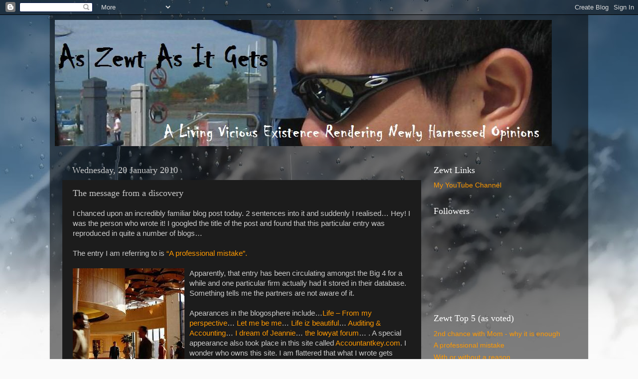

--- FILE ---
content_type: text/html; charset=UTF-8
request_url: https://zewt.blogspot.com/2010/01/message-from-discovery.html?showComment=1264652258738
body_size: 24197
content:
<!DOCTYPE html>
<html class='v2' dir='ltr' lang='en-GB'>
<head>
<link href='https://www.blogger.com/static/v1/widgets/4128112664-css_bundle_v2.css' rel='stylesheet' type='text/css'/>
<meta content='width=1100' name='viewport'/>
<meta content='text/html; charset=UTF-8' http-equiv='Content-Type'/>
<meta content='blogger' name='generator'/>
<link href='https://zewt.blogspot.com/favicon.ico' rel='icon' type='image/x-icon'/>
<link href='http://zewt.blogspot.com/2010/01/message-from-discovery.html' rel='canonical'/>
<link rel="alternate" type="application/atom+xml" title="As Zewt As It Gets - Atom" href="https://zewt.blogspot.com/feeds/posts/default" />
<link rel="alternate" type="application/rss+xml" title="As Zewt As It Gets - RSS" href="https://zewt.blogspot.com/feeds/posts/default?alt=rss" />
<link rel="service.post" type="application/atom+xml" title="As Zewt As It Gets - Atom" href="https://www.blogger.com/feeds/1818772382830913568/posts/default" />

<link rel="alternate" type="application/atom+xml" title="As Zewt As It Gets - Atom" href="https://zewt.blogspot.com/feeds/3052058927502234196/comments/default" />
<!--Can't find substitution for tag [blog.ieCssRetrofitLinks]-->
<link href='https://blogger.googleusercontent.com/img/b/R29vZ2xl/AVvXsEjtPIgjZvG1S5H_StU6Q6rGncgFTWg8mv3qkim4NzjjTEQ9yniUzgzPToC8MKvvMn-Pm8yc5oafGmmbXVYuYiELM6LO3jCkyQrK6VbGxFGmviriFHvOvofjbJ7HTvmnP8l9q-7CnJrmOoKY/s320/ppp1.jpg' rel='image_src'/>
<meta content='http://zewt.blogspot.com/2010/01/message-from-discovery.html' property='og:url'/>
<meta content='The message from a discovery' property='og:title'/>
<meta content='' property='og:description'/>
<meta content='https://blogger.googleusercontent.com/img/b/R29vZ2xl/AVvXsEjtPIgjZvG1S5H_StU6Q6rGncgFTWg8mv3qkim4NzjjTEQ9yniUzgzPToC8MKvvMn-Pm8yc5oafGmmbXVYuYiELM6LO3jCkyQrK6VbGxFGmviriFHvOvofjbJ7HTvmnP8l9q-7CnJrmOoKY/w1200-h630-p-k-no-nu/ppp1.jpg' property='og:image'/>
<title>As Zewt As It Gets: The message from a discovery</title>
<style id='page-skin-1' type='text/css'><!--
/*-----------------------------------------------
Blogger Template Style
Name:     Picture Window
Designer: Blogger
URL:      www.blogger.com
----------------------------------------------- */
/* Content
----------------------------------------------- */
body {
font: normal normal 15px Arial, Tahoma, Helvetica, FreeSans, sans-serif;
color: #cccccc;
background: #fafafa url(//themes.googleusercontent.com/image?id=1iJBX-a-hBX2tKaDdERpElPUmvb4r5MDX9lEx06AA-UtZIQCYziZg3PFbmOyt-g2sH8Jo) repeat-x fixed top center;
}
html body .region-inner {
min-width: 0;
max-width: 100%;
width: auto;
}
.content-outer {
font-size: 90%;
}
a:link {
text-decoration:none;
color: #ff9900;
}
a:visited {
text-decoration:none;
color: #dd7700;
}
a:hover {
text-decoration:underline;
color: #ffaa00;
}
.content-outer {
background: transparent url(https://resources.blogblog.com/blogblog/data/1kt/transparent/black50.png) repeat scroll top left;
-moz-border-radius: 0;
-webkit-border-radius: 0;
-goog-ms-border-radius: 0;
border-radius: 0;
-moz-box-shadow: 0 0 3px rgba(0, 0, 0, .15);
-webkit-box-shadow: 0 0 3px rgba(0, 0, 0, .15);
-goog-ms-box-shadow: 0 0 3px rgba(0, 0, 0, .15);
box-shadow: 0 0 3px rgba(0, 0, 0, .15);
margin: 0 auto;
}
.content-inner {
padding: 10px;
}
/* Header
----------------------------------------------- */
.header-outer {
background: transparent none repeat-x scroll top left;
_background-image: none;
color: #ffffff;
-moz-border-radius: 0;
-webkit-border-radius: 0;
-goog-ms-border-radius: 0;
border-radius: 0;
}
.Header img, .Header #header-inner {
-moz-border-radius: 0;
-webkit-border-radius: 0;
-goog-ms-border-radius: 0;
border-radius: 0;
}
.header-inner .Header .titlewrapper,
.header-inner .Header .descriptionwrapper {
padding-left: 30px;
padding-right: 30px;
}
.Header h1 {
font: normal normal 48px Georgia, Utopia, 'Palatino Linotype', Palatino, serif;
text-shadow: 1px 1px 3px rgba(0, 0, 0, 0.3);
}
.Header h1 a {
color: #ffffff;
}
.Header .description {
font-size: 130%;
}
/* Tabs
----------------------------------------------- */
.tabs-inner {
margin: .5em 15px 1em;
padding: 0;
}
.tabs-inner .section {
margin: 0;
}
.tabs-inner .widget ul {
padding: 0;
background: #1c1c1c none repeat scroll bottom;
-moz-border-radius: 0;
-webkit-border-radius: 0;
-goog-ms-border-radius: 0;
border-radius: 0;
}
.tabs-inner .widget li {
border: none;
}
.tabs-inner .widget li a {
display: inline-block;
padding: .5em 1em;
margin-right: 0;
color: #ff9900;
font: normal normal 15px Georgia, Utopia, 'Palatino Linotype', Palatino, serif;
-moz-border-radius: 0 0 0 0;
-webkit-border-top-left-radius: 0;
-webkit-border-top-right-radius: 0;
-goog-ms-border-radius: 0 0 0 0;
border-radius: 0 0 0 0;
background: transparent none no-repeat scroll top left;
border-right: 1px solid #000000;
}
.tabs-inner .widget li:first-child a {
padding-left: 1.25em;
-moz-border-radius-topleft: 0;
-moz-border-radius-bottomleft: 0;
-webkit-border-top-left-radius: 0;
-webkit-border-bottom-left-radius: 0;
-goog-ms-border-top-left-radius: 0;
-goog-ms-border-bottom-left-radius: 0;
border-top-left-radius: 0;
border-bottom-left-radius: 0;
}
.tabs-inner .widget li.selected a,
.tabs-inner .widget li a:hover {
position: relative;
z-index: 1;
background: #dd7700 none repeat scroll bottom;
color: #ffffff;
-moz-box-shadow: 0 0 0 rgba(0, 0, 0, .15);
-webkit-box-shadow: 0 0 0 rgba(0, 0, 0, .15);
-goog-ms-box-shadow: 0 0 0 rgba(0, 0, 0, .15);
box-shadow: 0 0 0 rgba(0, 0, 0, .15);
}
/* Headings
----------------------------------------------- */
h2 {
font: normal normal 18px Georgia, Utopia, 'Palatino Linotype', Palatino, serif;
text-transform: none;
color: #ffffff;
margin: .5em 0;
}
/* Main
----------------------------------------------- */
.main-outer {
background: transparent none repeat scroll top center;
-moz-border-radius: 0 0 0 0;
-webkit-border-top-left-radius: 0;
-webkit-border-top-right-radius: 0;
-webkit-border-bottom-left-radius: 0;
-webkit-border-bottom-right-radius: 0;
-goog-ms-border-radius: 0 0 0 0;
border-radius: 0 0 0 0;
-moz-box-shadow: 0 0 0 rgba(0, 0, 0, .15);
-webkit-box-shadow: 0 0 0 rgba(0, 0, 0, .15);
-goog-ms-box-shadow: 0 0 0 rgba(0, 0, 0, .15);
box-shadow: 0 0 0 rgba(0, 0, 0, .15);
}
.main-inner {
padding: 15px 20px 20px;
}
.main-inner .column-center-inner {
padding: 0 0;
}
.main-inner .column-left-inner {
padding-left: 0;
}
.main-inner .column-right-inner {
padding-right: 0;
}
/* Posts
----------------------------------------------- */
h3.post-title {
margin: 0;
font: normal normal 18px Georgia, Utopia, 'Palatino Linotype', Palatino, serif;
}
.comments h4 {
margin: 1em 0 0;
font: normal normal 18px Georgia, Utopia, 'Palatino Linotype', Palatino, serif;
}
.date-header span {
color: #cccccc;
}
.post-outer {
background-color: #1c1c1c;
border: solid 1px transparent;
-moz-border-radius: 0;
-webkit-border-radius: 0;
border-radius: 0;
-goog-ms-border-radius: 0;
padding: 15px 20px;
margin: 0 -20px 20px;
}
.post-body {
line-height: 1.4;
font-size: 110%;
position: relative;
}
.post-header {
margin: 0 0 1.5em;
color: #999999;
line-height: 1.6;
}
.post-footer {
margin: .5em 0 0;
color: #999999;
line-height: 1.6;
}
#blog-pager {
font-size: 140%
}
#comments .comment-author {
padding-top: 1.5em;
border-top: dashed 1px #ccc;
border-top: dashed 1px rgba(128, 128, 128, .5);
background-position: 0 1.5em;
}
#comments .comment-author:first-child {
padding-top: 0;
border-top: none;
}
.avatar-image-container {
margin: .2em 0 0;
}
/* Comments
----------------------------------------------- */
.comments .comments-content .icon.blog-author {
background-repeat: no-repeat;
background-image: url([data-uri]);
}
.comments .comments-content .loadmore a {
border-top: 1px solid #ffaa00;
border-bottom: 1px solid #ffaa00;
}
.comments .continue {
border-top: 2px solid #ffaa00;
}
/* Widgets
----------------------------------------------- */
.widget ul, .widget #ArchiveList ul.flat {
padding: 0;
list-style: none;
}
.widget ul li, .widget #ArchiveList ul.flat li {
border-top: dashed 1px #ccc;
border-top: dashed 1px rgba(128, 128, 128, .5);
}
.widget ul li:first-child, .widget #ArchiveList ul.flat li:first-child {
border-top: none;
}
.widget .post-body ul {
list-style: disc;
}
.widget .post-body ul li {
border: none;
}
/* Footer
----------------------------------------------- */
.footer-outer {
color:#cccccc;
background: transparent none repeat scroll top center;
-moz-border-radius: 0 0 0 0;
-webkit-border-top-left-radius: 0;
-webkit-border-top-right-radius: 0;
-webkit-border-bottom-left-radius: 0;
-webkit-border-bottom-right-radius: 0;
-goog-ms-border-radius: 0 0 0 0;
border-radius: 0 0 0 0;
-moz-box-shadow: 0 0 0 rgba(0, 0, 0, .15);
-webkit-box-shadow: 0 0 0 rgba(0, 0, 0, .15);
-goog-ms-box-shadow: 0 0 0 rgba(0, 0, 0, .15);
box-shadow: 0 0 0 rgba(0, 0, 0, .15);
}
.footer-inner {
padding: 10px 20px 20px;
}
.footer-outer a {
color: #ff9900;
}
.footer-outer a:visited {
color: #dd7700;
}
.footer-outer a:hover {
color: #ffaa00;
}
.footer-outer .widget h2 {
color: #ffffff;
}
/* Mobile
----------------------------------------------- */
html body.mobile {
height: auto;
}
html body.mobile {
min-height: 480px;
background-size: 100% auto;
}
.mobile .body-fauxcolumn-outer {
background: transparent none repeat scroll top left;
}
html .mobile .mobile-date-outer, html .mobile .blog-pager {
border-bottom: none;
background: transparent none repeat scroll top center;
margin-bottom: 10px;
}
.mobile .date-outer {
background: transparent none repeat scroll top center;
}
.mobile .header-outer, .mobile .main-outer,
.mobile .post-outer, .mobile .footer-outer {
-moz-border-radius: 0;
-webkit-border-radius: 0;
-goog-ms-border-radius: 0;
border-radius: 0;
}
.mobile .content-outer,
.mobile .main-outer,
.mobile .post-outer {
background: inherit;
border: none;
}
.mobile .content-outer {
font-size: 100%;
}
.mobile-link-button {
background-color: #ff9900;
}
.mobile-link-button a:link, .mobile-link-button a:visited {
color: #1c1c1c;
}
.mobile-index-contents {
color: #cccccc;
}
.mobile .tabs-inner .PageList .widget-content {
background: #dd7700 none repeat scroll bottom;
color: #ffffff;
}
.mobile .tabs-inner .PageList .widget-content .pagelist-arrow {
border-left: 1px solid #000000;
}

--></style>
<style id='template-skin-1' type='text/css'><!--
body {
min-width: 1080px;
}
.content-outer, .content-fauxcolumn-outer, .region-inner {
min-width: 1080px;
max-width: 1080px;
_width: 1080px;
}
.main-inner .columns {
padding-left: 0;
padding-right: 310px;
}
.main-inner .fauxcolumn-center-outer {
left: 0;
right: 310px;
/* IE6 does not respect left and right together */
_width: expression(this.parentNode.offsetWidth -
parseInt("0") -
parseInt("310px") + 'px');
}
.main-inner .fauxcolumn-left-outer {
width: 0;
}
.main-inner .fauxcolumn-right-outer {
width: 310px;
}
.main-inner .column-left-outer {
width: 0;
right: 100%;
margin-left: -0;
}
.main-inner .column-right-outer {
width: 310px;
margin-right: -310px;
}
#layout {
min-width: 0;
}
#layout .content-outer {
min-width: 0;
width: 800px;
}
#layout .region-inner {
min-width: 0;
width: auto;
}
body#layout div.add_widget {
padding: 8px;
}
body#layout div.add_widget a {
margin-left: 32px;
}
--></style>
<style>
    body {background-image:url(\/\/themes.googleusercontent.com\/image?id=1iJBX-a-hBX2tKaDdERpElPUmvb4r5MDX9lEx06AA-UtZIQCYziZg3PFbmOyt-g2sH8Jo);}
    
@media (max-width: 200px) { body {background-image:url(\/\/themes.googleusercontent.com\/image?id=1iJBX-a-hBX2tKaDdERpElPUmvb4r5MDX9lEx06AA-UtZIQCYziZg3PFbmOyt-g2sH8Jo&options=w200);}}
@media (max-width: 400px) and (min-width: 201px) { body {background-image:url(\/\/themes.googleusercontent.com\/image?id=1iJBX-a-hBX2tKaDdERpElPUmvb4r5MDX9lEx06AA-UtZIQCYziZg3PFbmOyt-g2sH8Jo&options=w400);}}
@media (max-width: 800px) and (min-width: 401px) { body {background-image:url(\/\/themes.googleusercontent.com\/image?id=1iJBX-a-hBX2tKaDdERpElPUmvb4r5MDX9lEx06AA-UtZIQCYziZg3PFbmOyt-g2sH8Jo&options=w800);}}
@media (max-width: 1200px) and (min-width: 801px) { body {background-image:url(\/\/themes.googleusercontent.com\/image?id=1iJBX-a-hBX2tKaDdERpElPUmvb4r5MDX9lEx06AA-UtZIQCYziZg3PFbmOyt-g2sH8Jo&options=w1200);}}
/* Last tag covers anything over one higher than the previous max-size cap. */
@media (min-width: 1201px) { body {background-image:url(\/\/themes.googleusercontent.com\/image?id=1iJBX-a-hBX2tKaDdERpElPUmvb4r5MDX9lEx06AA-UtZIQCYziZg3PFbmOyt-g2sH8Jo&options=w1600);}}
  </style>
<link href='https://www.blogger.com/dyn-css/authorization.css?targetBlogID=1818772382830913568&amp;zx=c533a4f6-7c49-4989-9fdc-fa28b7d5e437' media='none' onload='if(media!=&#39;all&#39;)media=&#39;all&#39;' rel='stylesheet'/><noscript><link href='https://www.blogger.com/dyn-css/authorization.css?targetBlogID=1818772382830913568&amp;zx=c533a4f6-7c49-4989-9fdc-fa28b7d5e437' rel='stylesheet'/></noscript>
<meta name='google-adsense-platform-account' content='ca-host-pub-1556223355139109'/>
<meta name='google-adsense-platform-domain' content='blogspot.com'/>

</head>
<body class='loading variant-screen'>
<div class='navbar section' id='navbar' name='Navbar'><div class='widget Navbar' data-version='1' id='Navbar1'><script type="text/javascript">
    function setAttributeOnload(object, attribute, val) {
      if(window.addEventListener) {
        window.addEventListener('load',
          function(){ object[attribute] = val; }, false);
      } else {
        window.attachEvent('onload', function(){ object[attribute] = val; });
      }
    }
  </script>
<div id="navbar-iframe-container"></div>
<script type="text/javascript" src="https://apis.google.com/js/platform.js"></script>
<script type="text/javascript">
      gapi.load("gapi.iframes:gapi.iframes.style.bubble", function() {
        if (gapi.iframes && gapi.iframes.getContext) {
          gapi.iframes.getContext().openChild({
              url: 'https://www.blogger.com/navbar/1818772382830913568?po\x3d3052058927502234196\x26origin\x3dhttps://zewt.blogspot.com',
              where: document.getElementById("navbar-iframe-container"),
              id: "navbar-iframe"
          });
        }
      });
    </script><script type="text/javascript">
(function() {
var script = document.createElement('script');
script.type = 'text/javascript';
script.src = '//pagead2.googlesyndication.com/pagead/js/google_top_exp.js';
var head = document.getElementsByTagName('head')[0];
if (head) {
head.appendChild(script);
}})();
</script>
</div></div>
<div class='body-fauxcolumns'>
<div class='fauxcolumn-outer body-fauxcolumn-outer'>
<div class='cap-top'>
<div class='cap-left'></div>
<div class='cap-right'></div>
</div>
<div class='fauxborder-left'>
<div class='fauxborder-right'></div>
<div class='fauxcolumn-inner'>
</div>
</div>
<div class='cap-bottom'>
<div class='cap-left'></div>
<div class='cap-right'></div>
</div>
</div>
</div>
<div class='content'>
<div class='content-fauxcolumns'>
<div class='fauxcolumn-outer content-fauxcolumn-outer'>
<div class='cap-top'>
<div class='cap-left'></div>
<div class='cap-right'></div>
</div>
<div class='fauxborder-left'>
<div class='fauxborder-right'></div>
<div class='fauxcolumn-inner'>
</div>
</div>
<div class='cap-bottom'>
<div class='cap-left'></div>
<div class='cap-right'></div>
</div>
</div>
</div>
<div class='content-outer'>
<div class='content-cap-top cap-top'>
<div class='cap-left'></div>
<div class='cap-right'></div>
</div>
<div class='fauxborder-left content-fauxborder-left'>
<div class='fauxborder-right content-fauxborder-right'></div>
<div class='content-inner'>
<header>
<div class='header-outer'>
<div class='header-cap-top cap-top'>
<div class='cap-left'></div>
<div class='cap-right'></div>
</div>
<div class='fauxborder-left header-fauxborder-left'>
<div class='fauxborder-right header-fauxborder-right'></div>
<div class='region-inner header-inner'>
<div class='header section' id='header' name='Header'><div class='widget Header' data-version='1' id='Header1'>
<div id='header-inner'>
<a href='https://zewt.blogspot.com/' style='display: block'>
<img alt="As Zewt As It Gets" height="253px; " id="Header1_headerimg" src="//3.bp.blogspot.com/_MbiblGBV8nQ/Slx3VArYWuI/AAAAAAAADlw/YxNO-mM7Fiw/S1600-R/new+banner+1.jpg" style="display: block" width="997px; ">
</a>
</div>
</div></div>
</div>
</div>
<div class='header-cap-bottom cap-bottom'>
<div class='cap-left'></div>
<div class='cap-right'></div>
</div>
</div>
</header>
<div class='tabs-outer'>
<div class='tabs-cap-top cap-top'>
<div class='cap-left'></div>
<div class='cap-right'></div>
</div>
<div class='fauxborder-left tabs-fauxborder-left'>
<div class='fauxborder-right tabs-fauxborder-right'></div>
<div class='region-inner tabs-inner'>
<div class='tabs no-items section' id='crosscol' name='Cross-column'></div>
<div class='tabs no-items section' id='crosscol-overflow' name='Cross-Column 2'></div>
</div>
</div>
<div class='tabs-cap-bottom cap-bottom'>
<div class='cap-left'></div>
<div class='cap-right'></div>
</div>
</div>
<div class='main-outer'>
<div class='main-cap-top cap-top'>
<div class='cap-left'></div>
<div class='cap-right'></div>
</div>
<div class='fauxborder-left main-fauxborder-left'>
<div class='fauxborder-right main-fauxborder-right'></div>
<div class='region-inner main-inner'>
<div class='columns fauxcolumns'>
<div class='fauxcolumn-outer fauxcolumn-center-outer'>
<div class='cap-top'>
<div class='cap-left'></div>
<div class='cap-right'></div>
</div>
<div class='fauxborder-left'>
<div class='fauxborder-right'></div>
<div class='fauxcolumn-inner'>
</div>
</div>
<div class='cap-bottom'>
<div class='cap-left'></div>
<div class='cap-right'></div>
</div>
</div>
<div class='fauxcolumn-outer fauxcolumn-left-outer'>
<div class='cap-top'>
<div class='cap-left'></div>
<div class='cap-right'></div>
</div>
<div class='fauxborder-left'>
<div class='fauxborder-right'></div>
<div class='fauxcolumn-inner'>
</div>
</div>
<div class='cap-bottom'>
<div class='cap-left'></div>
<div class='cap-right'></div>
</div>
</div>
<div class='fauxcolumn-outer fauxcolumn-right-outer'>
<div class='cap-top'>
<div class='cap-left'></div>
<div class='cap-right'></div>
</div>
<div class='fauxborder-left'>
<div class='fauxborder-right'></div>
<div class='fauxcolumn-inner'>
</div>
</div>
<div class='cap-bottom'>
<div class='cap-left'></div>
<div class='cap-right'></div>
</div>
</div>
<!-- corrects IE6 width calculation -->
<div class='columns-inner'>
<div class='column-center-outer'>
<div class='column-center-inner'>
<div class='main section' id='main' name='Main'><div class='widget Blog' data-version='1' id='Blog1'>
<div class='blog-posts hfeed'>

          <div class="date-outer">
        
<h2 class='date-header'><span>Wednesday, 20 January 2010</span></h2>

          <div class="date-posts">
        
<div class='post-outer'>
<div class='post hentry uncustomized-post-template' itemprop='blogPost' itemscope='itemscope' itemtype='http://schema.org/BlogPosting'>
<meta content='https://blogger.googleusercontent.com/img/b/R29vZ2xl/AVvXsEjtPIgjZvG1S5H_StU6Q6rGncgFTWg8mv3qkim4NzjjTEQ9yniUzgzPToC8MKvvMn-Pm8yc5oafGmmbXVYuYiELM6LO3jCkyQrK6VbGxFGmviriFHvOvofjbJ7HTvmnP8l9q-7CnJrmOoKY/s320/ppp1.jpg' itemprop='image_url'/>
<meta content='1818772382830913568' itemprop='blogId'/>
<meta content='3052058927502234196' itemprop='postId'/>
<a name='3052058927502234196'></a>
<h3 class='post-title entry-title' itemprop='name'>
The message from a discovery
</h3>
<div class='post-header'>
<div class='post-header-line-1'></div>
</div>
<div class='post-body entry-content' id='post-body-3052058927502234196' itemprop='description articleBody'>
<div><div><span style="font-family:arial;">I chanced upon an incredibly familiar blog post today. 2 sentences into it and suddenly I realised&#8230; Hey! I was the person who wrote it! I googled the title of the post and found that this particular entry was reproduced in quite a number of blogs&#8230;<br /><br />The entry I am referring to is </span><a href="http://zewt.blogspot.com/2007/05/professional-mistake.html" target="_new"><span style="font-family:arial;">&#8220;A professional mistake&#8221;. </span></a><br /><br /><span style="font-family:arial;"><a href="https://blogger.googleusercontent.com/img/b/R29vZ2xl/AVvXsEjtPIgjZvG1S5H_StU6Q6rGncgFTWg8mv3qkim4NzjjTEQ9yniUzgzPToC8MKvvMn-Pm8yc5oafGmmbXVYuYiELM6LO3jCkyQrK6VbGxFGmviriFHvOvofjbJ7HTvmnP8l9q-7CnJrmOoKY/s1600-h/ppp1.jpg"><img alt="" border="0" id="BLOGGER_PHOTO_ID_5428804431299937154" src="https://blogger.googleusercontent.com/img/b/R29vZ2xl/AVvXsEjtPIgjZvG1S5H_StU6Q6rGncgFTWg8mv3qkim4NzjjTEQ9yniUzgzPToC8MKvvMn-Pm8yc5oafGmmbXVYuYiELM6LO3jCkyQrK6VbGxFGmviriFHvOvofjbJ7HTvmnP8l9q-7CnJrmOoKY/s320/ppp1.jpg" style="FLOAT: left; MARGIN: 0px 10px 10px 0px; WIDTH: 224px; CURSOR: hand; HEIGHT: 224px" /></a>Apparently, that entry has been circulating amongst the Big 4 for a while and one particular firm actually had it stored in their database. Something tells me the partners are not aware of it.<br /><br />Apearances in the blogosphere include&#8230;</span><a href="http://thebiglazyworm.wordpress.com/2010/01/15/a-professional-mistake/" target="_new"><span style="font-family:arial;">Life &#8211; From my perspective</span></a><span style="font-family:arial;">&#8230; </span><a href="http://blackgorgeous.blogspot.com/2009/09/professional-mistake.html" target="_new"><span style="font-family:arial;">Let me be me</span></a><span style="font-family:arial;">&#8230; </span><a href="http://blog.chezzie.net/?p=446" target="_new"><span style="font-family:arial;">Life iz beautiful</span></a><span style="font-family:arial;">&#8230; </span><a href="http://myauditing.blogspot.com/2009/11/jokes-about-big-4.html" target="_new"><span style="font-family:arial;">Auditing &amp; Accounting</span></a><span style="font-family:arial;">&#8230; </span><a href="http://jeannieliew.blogspot.com/2009/09/professional-mistake.html" target="_new"><span style="font-family:arial;">I dream of Jeannie</span></a><span style="font-family:arial;">&#8230; </span><a href="http://forum.lowyat.net/topic/1228424" target="_new"><span style="font-family:arial;">the lowyat forum</span></a><span style="font-family:arial;">&#8230; . A special appearance also took place in this site called </span><a href="http://www.accountantkey.com/interesting-reads/22-a-professional-mistake-by-accountant" target="_new"><span style="font-family:arial;">Accountantkey.com</span></a><span style="font-family:arial;">. I wonder who owns this site. I am flattered that what I wrote gets circulated. But I have to say though, nothing was mentioned about the &#8230; ahem&#8230; original author.<br /><br />Of course, I am painfully aware of the possible debate on whether I am original author. And it has been challenged. I can only make a claim that it was indeed my original piece and certainly, I do not expect everyone to accept it.<br /><br />I can only rely on the fact that I have written extensively on </span><a href="http://zewt.blogspot.com/search/label/Modern%20Slavery" target="_new"><span style="font-family:arial;">Modern Slavery</span></a><span style="font-family:arial;"> and if one has gone through all my Modern Slavery entries, there should not be any doubt. But of course, one can choose not to believe. Only <s>Allah</s> God knows.<br /><br />And today&#8217;s discovery made me something else&#8230;<br /><br />A compilation of entries from this blog was submitted to a publisher. Nothing came out of it simply because my writings have already appeared on the net. Back then, I don&#8217;t quite get it as I thought the readership of those articles was pretty limited. Surely, many have not read it before.<br /><br /><a href="https://blogger.googleusercontent.com/img/b/R29vZ2xl/AVvXsEjUvxeEqdAPG6F1HQB2Dfsv7kqnniAJHu7oPLNmCGuXlMuqn_j2io181bgp9uOV5M9NJBKLSLkIPfR53RjHfKh2kdIlp0a7ALe9j5yEgFPZKKVC-o4TjBoVwmow-CNhNmcNrJkfG_cwC9jP/s1600-h/ppp2.jpg"><img alt="" border="0" id="BLOGGER_PHOTO_ID_5428804338277926674" src="https://blogger.googleusercontent.com/img/b/R29vZ2xl/AVvXsEjUvxeEqdAPG6F1HQB2Dfsv7kqnniAJHu7oPLNmCGuXlMuqn_j2io181bgp9uOV5M9NJBKLSLkIPfR53RjHfKh2kdIlp0a7ALe9j5yEgFPZKKVC-o4TjBoVwmow-CNhNmcNrJkfG_cwC9jP/s320/ppp2.jpg" style="FLOAT: left; MARGIN: 0px 10px 10px 0px; WIDTH: 177px; CURSOR: hand; HEIGHT: 225px" /></a>Today though, I think I understand the implications. Something posted on the net can be reproduced with just a click of a button. Not that printed materials are copy-proof, just that stuff in the virtual world is more vulnerable.<br /><br />Just as what some people have been telling me, the message is pretty clear&#8230;. It&#8217;s time to stop blogging and focus on writing a book.<br /><br /><br />1 year ago&#8230; </span><a href="http://zewt.blogspot.com/2009/01/do-spare-them.html" target="_new"><span style="font-family:arial;">Do spare them</span></a><span style="font-family:arial;">&#8230; </span><a href="http://zewt.blogspot.com/2009/01/cny-is-up-to-us.html" target="_new"><span style="font-family:arial;">CNY is up to us<br /></span></a><br /><span style="font-family:arial;">2 years ago&#8230; </span><a href="http://zewt.blogspot.com/2008/01/london-friday-night-out.html" target="_new"><span style="font-family:arial;">London Friday night out</span></a><span style="font-family:arial;"><br /></span></div></div>
<div style='clear: both;'></div>
</div>
<div class='post-footer'>
<div class='post-footer-line post-footer-line-1'>
<span class='post-author vcard'>
A zewtpinion by
<span class='fn' itemprop='author' itemscope='itemscope' itemtype='http://schema.org/Person'>
<meta content='https://www.blogger.com/profile/05825991430180369393' itemprop='url'/>
<a class='g-profile' href='https://www.blogger.com/profile/05825991430180369393' rel='author' title='author profile'>
<span itemprop='name'>zewt</span>
</a>
</span>
</span>
<span class='post-timestamp'>
at
<meta content='http://zewt.blogspot.com/2010/01/message-from-discovery.html' itemprop='url'/>
<a class='timestamp-link' href='https://zewt.blogspot.com/2010/01/message-from-discovery.html' rel='bookmark' title='permanent link'><abbr class='published' itemprop='datePublished' title='2010-01-20T20:49:00+08:00'>8:49 pm</abbr></a>
</span>
<span class='post-comment-link'>
</span>
<span class='post-icons'>
</span>
<div class='post-share-buttons goog-inline-block'>
<a class='goog-inline-block share-button sb-email' href='https://www.blogger.com/share-post.g?blogID=1818772382830913568&postID=3052058927502234196&target=email' target='_blank' title='Email This'><span class='share-button-link-text'>Email This</span></a><a class='goog-inline-block share-button sb-blog' href='https://www.blogger.com/share-post.g?blogID=1818772382830913568&postID=3052058927502234196&target=blog' onclick='window.open(this.href, "_blank", "height=270,width=475"); return false;' target='_blank' title='BlogThis!'><span class='share-button-link-text'>BlogThis!</span></a><a class='goog-inline-block share-button sb-twitter' href='https://www.blogger.com/share-post.g?blogID=1818772382830913568&postID=3052058927502234196&target=twitter' target='_blank' title='Share to X'><span class='share-button-link-text'>Share to X</span></a><a class='goog-inline-block share-button sb-facebook' href='https://www.blogger.com/share-post.g?blogID=1818772382830913568&postID=3052058927502234196&target=facebook' onclick='window.open(this.href, "_blank", "height=430,width=640"); return false;' target='_blank' title='Share to Facebook'><span class='share-button-link-text'>Share to Facebook</span></a><a class='goog-inline-block share-button sb-pinterest' href='https://www.blogger.com/share-post.g?blogID=1818772382830913568&postID=3052058927502234196&target=pinterest' target='_blank' title='Share to Pinterest'><span class='share-button-link-text'>Share to Pinterest</span></a>
</div>
</div>
<div class='post-footer-line post-footer-line-2'>
<span class='post-labels'>
Labels:
<a href='https://zewt.blogspot.com/search/label/In%20the%20blogosphere' rel='tag'>In the blogosphere</a>,
<a href='https://zewt.blogspot.com/search/label/Modern%20Slavery' rel='tag'>Modern Slavery</a>
</span>
</div>
<div class='post-footer-line post-footer-line-3'>
<span class='post-location'>
</span>
</div>
</div>
</div>
<div class='comments' id='comments'>
<a name='comments'></a>
<h4>32 comments:</h4>
<div id='Blog1_comments-block-wrapper'>
<dl class='avatar-comment-indent' id='comments-block'>
<dt class='comment-author ' id='c4037625140384539943'>
<a name='c4037625140384539943'></a>
<div class="avatar-image-container vcard"><span dir="ltr"><a href="https://www.blogger.com/profile/15796150972580581810" target="" rel="nofollow" onclick="" class="avatar-hovercard" id="av-4037625140384539943-15796150972580581810"><img src="https://resources.blogblog.com/img/blank.gif" width="35" height="35" class="delayLoad" style="display: none;" longdesc="//blogger.googleusercontent.com/img/b/R29vZ2xl/AVvXsEiQpNp5njmx5VFr9tkjUHciMoSvci3L_JP1wEgDHHSESqQN_JulvG-krMzyss_aXnLdlYhJ8RrtOzYSHO-QkayGuEKOxt9sGAIYP5PyimB5rsTvChmFAHegEvunH1FWWpI/s45-c/cWG9-bk2_zLdKsN9vsYEdbCReVfzgXU6FeHUmLI8a24FoZ05TpOLYXInCQ278FTwCw" alt="" title="TG">

<noscript><img src="//blogger.googleusercontent.com/img/b/R29vZ2xl/AVvXsEiQpNp5njmx5VFr9tkjUHciMoSvci3L_JP1wEgDHHSESqQN_JulvG-krMzyss_aXnLdlYhJ8RrtOzYSHO-QkayGuEKOxt9sGAIYP5PyimB5rsTvChmFAHegEvunH1FWWpI/s45-c/cWG9-bk2_zLdKsN9vsYEdbCReVfzgXU6FeHUmLI8a24FoZ05TpOLYXInCQ278FTwCw" width="35" height="35" class="photo" alt=""></noscript></a></span></div>
<a href='https://www.blogger.com/profile/15796150972580581810' rel='nofollow'>TG</a>
said...
</dt>
<dd class='comment-body' id='Blog1_cmt-4037625140384539943'>
<p>
People take content without giving the credit, is very common, Zewt. I always quote every source, even for every little image I borrow, but so many don&#39;t. Ok, it&#39;s one thing, where you post something and you don&#39;t know the author, it&#39;s another one when you do know and still publish, even claim as your own. It&#39;s disrespectful, because we bloggers put some effort to write this stuff. For me it is a hobby, I don&#39;t blog for money, and most of the whole experience is very pleasant, met so many nice people (including you). But now and then there&#39;s a bad seed, ignorant haters or those, who steal your content blatantly. You can publish a book, sure. But don&#39;t stop blogging, buddy :) You will disappoint many people :)<br /><br />Oh, and googling your blog&#39;s URL is always good to do, you can see where people wrote about you or linked to you. You may find many surprising websites, hehe.
</p>
</dd>
<dd class='comment-footer'>
<span class='comment-timestamp'>
<a href='https://zewt.blogspot.com/2010/01/message-from-discovery.html?showComment=1263997213360#c4037625140384539943' title='comment permalink'>
January 20, 2010 10:20 pm
</a>
<span class='item-control blog-admin pid-174158005'>
<a class='comment-delete' href='https://www.blogger.com/comment/delete/1818772382830913568/4037625140384539943' title='Delete Comment'>
<img src='https://resources.blogblog.com/img/icon_delete13.gif'/>
</a>
</span>
</span>
</dd>
<dt class='comment-author ' id='c3377999608324226564'>
<a name='c3377999608324226564'></a>
<div class="avatar-image-container vcard"><span dir="ltr"><a href="https://www.blogger.com/profile/06156918070997339697" target="" rel="nofollow" onclick="" class="avatar-hovercard" id="av-3377999608324226564-06156918070997339697"><img src="https://resources.blogblog.com/img/blank.gif" width="35" height="35" class="delayLoad" style="display: none;" longdesc="//blogger.googleusercontent.com/img/b/R29vZ2xl/AVvXsEh6uIpop_LBLiEfCLFF1lMZV6evPnLU4-XSGDXsmg5yJ-Ysagk0HIcAiGEBisGHD11pL15VsFPUPURhePvV_7adx8fU51ZKcbf3CcD3mF_5c2hB2DV89r2iQgydu1ID6hs/s45-c/P1180501.jpg" alt="" title="Eunice">

<noscript><img src="//blogger.googleusercontent.com/img/b/R29vZ2xl/AVvXsEh6uIpop_LBLiEfCLFF1lMZV6evPnLU4-XSGDXsmg5yJ-Ysagk0HIcAiGEBisGHD11pL15VsFPUPURhePvV_7adx8fU51ZKcbf3CcD3mF_5c2hB2DV89r2iQgydu1ID6hs/s45-c/P1180501.jpg" width="35" height="35" class="photo" alt=""></noscript></a></span></div>
<a href='https://www.blogger.com/profile/06156918070997339697' rel='nofollow'>Eunice</a>
said...
</dt>
<dd class='comment-body' id='Blog1_cmt-3377999608324226564'>
<p>
Someone forwarded it around and i thought it was a good write up. Now I know who wrote it, credits to you Zewt :)
</p>
</dd>
<dd class='comment-footer'>
<span class='comment-timestamp'>
<a href='https://zewt.blogspot.com/2010/01/message-from-discovery.html?showComment=1263999369176#c3377999608324226564' title='comment permalink'>
January 20, 2010 10:56 pm
</a>
<span class='item-control blog-admin pid-153699040'>
<a class='comment-delete' href='https://www.blogger.com/comment/delete/1818772382830913568/3377999608324226564' title='Delete Comment'>
<img src='https://resources.blogblog.com/img/icon_delete13.gif'/>
</a>
</span>
</span>
</dd>
<dt class='comment-author ' id='c4662183890514793746'>
<a name='c4662183890514793746'></a>
<div class="avatar-image-container avatar-stock"><span dir="ltr"><a href="https://www.blogger.com/profile/16689005948671705219" target="" rel="nofollow" onclick="" class="avatar-hovercard" id="av-4662183890514793746-16689005948671705219"><img src="//www.blogger.com/img/blogger_logo_round_35.png" width="35" height="35" alt="" title="InjusticeSistem">

</a></span></div>
<a href='https://www.blogger.com/profile/16689005948671705219' rel='nofollow'>InjusticeSistem</a>
said...
</dt>
<dd class='comment-body' id='Blog1_cmt-4662183890514793746'>
<p>
A very big OUCH! God damn... it stings like a bee n hurts like a bee-yatch....yea man...better turn into a full-time blogger n make it big n popular n turn it into a best selling book n bcome rich n famous n be ur own boss. <br />Best part is u get to continue to write abt ur job n bitch abt clients/bosses/colleagues etc etc.....exactly what dis guy did....<br />Steve Dublianca aka http://waiterrant.net/ <br />absolutely wonderful blog but i dont thk he wait tables anymore now tat he&#39;s rich....so no more funny stories abt waiting tables, but if u hv time check out his older post, im sure slaves like us can really relate to his &#39;rants&#39;
</p>
</dd>
<dd class='comment-footer'>
<span class='comment-timestamp'>
<a href='https://zewt.blogspot.com/2010/01/message-from-discovery.html?showComment=1264005400449#c4662183890514793746' title='comment permalink'>
January 21, 2010 12:36 am
</a>
<span class='item-control blog-admin pid-1718326118'>
<a class='comment-delete' href='https://www.blogger.com/comment/delete/1818772382830913568/4662183890514793746' title='Delete Comment'>
<img src='https://resources.blogblog.com/img/icon_delete13.gif'/>
</a>
</span>
</span>
</dd>
<dt class='comment-author ' id='c3341711748418198131'>
<a name='c3341711748418198131'></a>
<div class="avatar-image-container avatar-stock"><span dir="ltr"><img src="//resources.blogblog.com/img/blank.gif" width="35" height="35" alt="" title="Aoki">

</span></div>
Aoki
said...
</dt>
<dd class='comment-body' id='Blog1_cmt-3341711748418198131'>
<p>
Your professional mistake entry was circulated among my cell members. Then everyone kept asking who wrote it and i said oh it&#39;s by &quot;zewt&quot;. They thought i was your stalker because i was so confident that i knew it was your entry. In actual fact, that entry was one of my top favourite entry and till today, i still remember the contents/context of it! So yeah, i am your stalker, zewt! :) Be proud! Hahhahahahhahaa.....<br /><br />I&#39;m suprised quite a number of ppl in my cg knows you! Gosh, so famous! :P
</p>
</dd>
<dd class='comment-footer'>
<span class='comment-timestamp'>
<a href='https://zewt.blogspot.com/2010/01/message-from-discovery.html?showComment=1264007266846#c3341711748418198131' title='comment permalink'>
January 21, 2010 1:07 am
</a>
<span class='item-control blog-admin pid-2134895082'>
<a class='comment-delete' href='https://www.blogger.com/comment/delete/1818772382830913568/3341711748418198131' title='Delete Comment'>
<img src='https://resources.blogblog.com/img/icon_delete13.gif'/>
</a>
</span>
</span>
</dd>
<dt class='comment-author ' id='c1026282399904888242'>
<a name='c1026282399904888242'></a>
<div class="avatar-image-container avatar-stock"><span dir="ltr"><img src="//resources.blogblog.com/img/blank.gif" width="35" height="35" alt="" title="lowyat ktard">

</span></div>
lowyat ktard
said...
</dt>
<dd class='comment-body' id='Blog1_cmt-1026282399904888242'>
<p>
sorry dude.. u got no proof it&#39;s urs, u might be copying someone else as well. whatever comes out from /k/ is the truth. oh wai... it;s from J&amp;C in lolyat and it was then forwarded among PwC colleagues... So stop writing stupid msg like this<br /><br />zewt said...<br /><br />    Have you ever wondered who is the original writer of that piece? :)<br /><br />    http://zewt.blogspot.com/2010/01/message-from-discovery.html<br />    January 20, 2010 4:55 AM <br /><br /><br />because it&#39;s part of the public IP now. You lays no claim on it. So stop spamming other people&#39;s blog. big shame on u
</p>
</dd>
<dd class='comment-footer'>
<span class='comment-timestamp'>
<a href='https://zewt.blogspot.com/2010/01/message-from-discovery.html?showComment=1264007663651#c1026282399904888242' title='comment permalink'>
January 21, 2010 1:14 am
</a>
<span class='item-control blog-admin pid-2134895082'>
<a class='comment-delete' href='https://www.blogger.com/comment/delete/1818772382830913568/1026282399904888242' title='Delete Comment'>
<img src='https://resources.blogblog.com/img/icon_delete13.gif'/>
</a>
</span>
</span>
</dd>
<dt class='comment-author ' id='c8010459385257808603'>
<a name='c8010459385257808603'></a>
<div class="avatar-image-container vcard"><span dir="ltr"><a href="https://www.blogger.com/profile/10670555138520564356" target="" rel="nofollow" onclick="" class="avatar-hovercard" id="av-8010459385257808603-10670555138520564356"><img src="https://resources.blogblog.com/img/blank.gif" width="35" height="35" class="delayLoad" style="display: none;" longdesc="//blogger.googleusercontent.com/img/b/R29vZ2xl/AVvXsEi9VVs4dIFsR5906epaivBeyMrzmC7qwn0f38ZKuNQ0Ozg05EnJwn0AmpNcCmeJKicAqMTm9SwuD5xe1U8YTyWWBz-wsrnJWHJQ8p9JeWRw90huzALUHFM5esu8MIHqJtI/s45-c/IMG_2706.JPG" alt="" title="Faisal Admar">

<noscript><img src="//blogger.googleusercontent.com/img/b/R29vZ2xl/AVvXsEi9VVs4dIFsR5906epaivBeyMrzmC7qwn0f38ZKuNQ0Ozg05EnJwn0AmpNcCmeJKicAqMTm9SwuD5xe1U8YTyWWBz-wsrnJWHJQ8p9JeWRw90huzALUHFM5esu8MIHqJtI/s45-c/IMG_2706.JPG" width="35" height="35" class="photo" alt=""></noscript></a></span></div>
<a href='https://www.blogger.com/profile/10670555138520564356' rel='nofollow'>Faisal Admar</a>
said...
</dt>
<dd class='comment-body' id='Blog1_cmt-8010459385257808603'>
<p>
can you report to blogspot or the provider involved?<br /><br />this is shitty man!
</p>
</dd>
<dd class='comment-footer'>
<span class='comment-timestamp'>
<a href='https://zewt.blogspot.com/2010/01/message-from-discovery.html?showComment=1264008698581#c8010459385257808603' title='comment permalink'>
January 21, 2010 1:31 am
</a>
<span class='item-control blog-admin pid-1312384650'>
<a class='comment-delete' href='https://www.blogger.com/comment/delete/1818772382830913568/8010459385257808603' title='Delete Comment'>
<img src='https://resources.blogblog.com/img/icon_delete13.gif'/>
</a>
</span>
</span>
</dd>
<dt class='comment-author ' id='c7024234484048014856'>
<a name='c7024234484048014856'></a>
<div class="avatar-image-container vcard"><span dir="ltr"><a href="https://www.blogger.com/profile/15281584550103867329" target="" rel="nofollow" onclick="" class="avatar-hovercard" id="av-7024234484048014856-15281584550103867329"><img src="https://resources.blogblog.com/img/blank.gif" width="35" height="35" class="delayLoad" style="display: none;" longdesc="//blogger.googleusercontent.com/img/b/R29vZ2xl/AVvXsEidHRWWI-qWB3alRlDYWQmKEAOic54OjMMLNG3wBCqmWYor5gNmbqBkBZtJ8JmcvFb4W5c-D65UIBOapsk4OIrKLNDLiB0GQ-gsm_hZuYPfGtyj64fTAEbZDiTJHxpLmDM/s45-c/avatar1.jpg" alt="" title="kyh">

<noscript><img src="//blogger.googleusercontent.com/img/b/R29vZ2xl/AVvXsEidHRWWI-qWB3alRlDYWQmKEAOic54OjMMLNG3wBCqmWYor5gNmbqBkBZtJ8JmcvFb4W5c-D65UIBOapsk4OIrKLNDLiB0GQ-gsm_hZuYPfGtyj64fTAEbZDiTJHxpLmDM/s45-c/avatar1.jpg" width="35" height="35" class="photo" alt=""></noscript></a></span></div>
<a href='https://www.blogger.com/profile/15281584550103867329' rel='nofollow'>kyh</a>
said...
</dt>
<dd class='comment-body' id='Blog1_cmt-7024234484048014856'>
<p>
you should&#39;ve copyrighted every article you write from now onwards. heh. but seeing it from a positive light, it means that your article was good, that&#39;s why they keep forwarding it! :)
</p>
</dd>
<dd class='comment-footer'>
<span class='comment-timestamp'>
<a href='https://zewt.blogspot.com/2010/01/message-from-discovery.html?showComment=1264031963437#c7024234484048014856' title='comment permalink'>
January 21, 2010 7:59 am
</a>
<span class='item-control blog-admin pid-482896195'>
<a class='comment-delete' href='https://www.blogger.com/comment/delete/1818772382830913568/7024234484048014856' title='Delete Comment'>
<img src='https://resources.blogblog.com/img/icon_delete13.gif'/>
</a>
</span>
</span>
</dd>
<dt class='comment-author ' id='c8815865052948358059'>
<a name='c8815865052948358059'></a>
<div class="avatar-image-container vcard"><span dir="ltr"><a href="https://www.blogger.com/profile/04139929285989749115" target="" rel="nofollow" onclick="" class="avatar-hovercard" id="av-8815865052948358059-04139929285989749115"><img src="https://resources.blogblog.com/img/blank.gif" width="35" height="35" class="delayLoad" style="display: none;" longdesc="//blogger.googleusercontent.com/img/b/R29vZ2xl/AVvXsEjYoC3p7hDZkds_HorkDwuRvNmcW9DQ3Cdx7jsMSG24-QSAWtfqTM4jt4HIbCqrHCKZ9E004fg6MajM2sIUYcDBIX1ec9w07BXYl0LAkxyiET4-JiNeyaUQgR1GfpYodg/s45-c/*" alt="" title="eiling lim">

<noscript><img src="//blogger.googleusercontent.com/img/b/R29vZ2xl/AVvXsEjYoC3p7hDZkds_HorkDwuRvNmcW9DQ3Cdx7jsMSG24-QSAWtfqTM4jt4HIbCqrHCKZ9E004fg6MajM2sIUYcDBIX1ec9w07BXYl0LAkxyiET4-JiNeyaUQgR1GfpYodg/s45-c/*" width="35" height="35" class="photo" alt=""></noscript></a></span></div>
<a href='https://www.blogger.com/profile/04139929285989749115' rel='nofollow'>eiling lim</a>
said...
</dt>
<dd class='comment-body' id='Blog1_cmt-8815865052948358059'>
<p>
Hey that&#39;s plagiarism. I think it&#39;s a pity that your work gets stolen and someone is making big bucks out there out of your writings. this is so unfair!
</p>
</dd>
<dd class='comment-footer'>
<span class='comment-timestamp'>
<a href='https://zewt.blogspot.com/2010/01/message-from-discovery.html?showComment=1264036176315#c8815865052948358059' title='comment permalink'>
January 21, 2010 9:09 am
</a>
<span class='item-control blog-admin pid-802262804'>
<a class='comment-delete' href='https://www.blogger.com/comment/delete/1818772382830913568/8815865052948358059' title='Delete Comment'>
<img src='https://resources.blogblog.com/img/icon_delete13.gif'/>
</a>
</span>
</span>
</dd>
<dt class='comment-author ' id='c4258122839526047741'>
<a name='c4258122839526047741'></a>
<div class="avatar-image-container avatar-stock"><span dir="ltr"><a href="https://www.blogger.com/profile/15444315434897240560" target="" rel="nofollow" onclick="" class="avatar-hovercard" id="av-4258122839526047741-15444315434897240560"><img src="//www.blogger.com/img/blogger_logo_round_35.png" width="35" height="35" alt="" title="Cruel Angel">

</a></span></div>
<a href='https://www.blogger.com/profile/15444315434897240560' rel='nofollow'>Cruel Angel</a>
said...
</dt>
<dd class='comment-body' id='Blog1_cmt-4258122839526047741'>
<p>
woot.. same as buying Pirated DVD<br /><br />fake LV bags...<br /><br />and the list goes on
</p>
</dd>
<dd class='comment-footer'>
<span class='comment-timestamp'>
<a href='https://zewt.blogspot.com/2010/01/message-from-discovery.html?showComment=1264049768094#c4258122839526047741' title='comment permalink'>
January 21, 2010 12:56 pm
</a>
<span class='item-control blog-admin pid-469828738'>
<a class='comment-delete' href='https://www.blogger.com/comment/delete/1818772382830913568/4258122839526047741' title='Delete Comment'>
<img src='https://resources.blogblog.com/img/icon_delete13.gif'/>
</a>
</span>
</span>
</dd>
<dt class='comment-author ' id='c3754726422638166807'>
<a name='c3754726422638166807'></a>
<div class="avatar-image-container vcard"><span dir="ltr"><a href="https://www.blogger.com/profile/00039195435967190497" target="" rel="nofollow" onclick="" class="avatar-hovercard" id="av-3754726422638166807-00039195435967190497"><img src="https://resources.blogblog.com/img/blank.gif" width="35" height="35" class="delayLoad" style="display: none;" longdesc="//blogger.googleusercontent.com/img/b/R29vZ2xl/AVvXsEg2-u5qO6MyrqQSA1qmsB3AQtJgZL3AUcfyGEX85q5uncE5K6fi2aOgIbjgtu_6S9I2yCDDDpP1_oRChy93WpTHuT_lyocXh3ZmwjIlVWQclcwcgEg8P4mEv2zCUuqYbCY/s45-c/shield.gif" alt="" title="Terra Shield">

<noscript><img src="//blogger.googleusercontent.com/img/b/R29vZ2xl/AVvXsEg2-u5qO6MyrqQSA1qmsB3AQtJgZL3AUcfyGEX85q5uncE5K6fi2aOgIbjgtu_6S9I2yCDDDpP1_oRChy93WpTHuT_lyocXh3ZmwjIlVWQclcwcgEg8P4mEv2zCUuqYbCY/s45-c/shield.gif" width="35" height="35" class="photo" alt=""></noscript></a></span></div>
<a href='https://www.blogger.com/profile/00039195435967190497' rel='nofollow'>Terra Shield</a>
said...
</dt>
<dd class='comment-body' id='Blog1_cmt-3754726422638166807'>
<p>
I noticed you have a &#39;do not copy&#39; button on your blog. People just don&#39;t care, do they?
</p>
</dd>
<dd class='comment-footer'>
<span class='comment-timestamp'>
<a href='https://zewt.blogspot.com/2010/01/message-from-discovery.html?showComment=1264050173987#c3754726422638166807' title='comment permalink'>
January 21, 2010 1:02 pm
</a>
<span class='item-control blog-admin pid-557840521'>
<a class='comment-delete' href='https://www.blogger.com/comment/delete/1818772382830913568/3754726422638166807' title='Delete Comment'>
<img src='https://resources.blogblog.com/img/icon_delete13.gif'/>
</a>
</span>
</span>
</dd>
<dt class='comment-author ' id='c8022693903694180683'>
<a name='c8022693903694180683'></a>
<div class="avatar-image-container avatar-stock"><span dir="ltr"><a href="http://www.accountantkey.com" target="" rel="nofollow" onclick=""><img src="//resources.blogblog.com/img/blank.gif" width="35" height="35" alt="" title="Bill">

</a></span></div>
<a href='http://www.accountantkey.com' rel='nofollow'>Bill</a>
said...
</dt>
<dd class='comment-body' id='Blog1_cmt-8022693903694180683'>
<p>
Hi there:) Nice to finally found the author of the Professional Mistake:) I was wanting to put the author name to the article but unfortunately it was a forward email to me from my student and I leave it as an Unknown Author. I am a Lecturer for ACCA/CAT and that website AccountantKey.com aim to provide information to the people that really wanna know more truth about the real accounting world:) I will be glad to put your name as the Author:) and I do trust you are the author:) Do email me your info and nice knowing you, and looking forward to your book:)
</p>
</dd>
<dd class='comment-footer'>
<span class='comment-timestamp'>
<a href='https://zewt.blogspot.com/2010/01/message-from-discovery.html?showComment=1264130318945#c8022693903694180683' title='comment permalink'>
January 22, 2010 11:18 am
</a>
<span class='item-control blog-admin pid-2134895082'>
<a class='comment-delete' href='https://www.blogger.com/comment/delete/1818772382830913568/8022693903694180683' title='Delete Comment'>
<img src='https://resources.blogblog.com/img/icon_delete13.gif'/>
</a>
</span>
</span>
</dd>
<dt class='comment-author ' id='c4882856223160684680'>
<a name='c4882856223160684680'></a>
<div class="avatar-image-container vcard"><span dir="ltr"><a href="https://www.blogger.com/profile/12431683756727002832" target="" rel="nofollow" onclick="" class="avatar-hovercard" id="av-4882856223160684680-12431683756727002832"><img src="https://resources.blogblog.com/img/blank.gif" width="35" height="35" class="delayLoad" style="display: none;" longdesc="//blogger.googleusercontent.com/img/b/R29vZ2xl/AVvXsEgn9ITsdonucEx25i86Nwrtom-2oXMF3i1EZw3YruLIMGd2Vo2BYzUSuqD8idQVxQF5BRxCSXOahR7KytHGLIikSPAMXxpefPDc48ImgR_jT6fGVeZoGN619sXr8af6Ww/s45-c/Picture003.jpg" alt="" title="missironic">

<noscript><img src="//blogger.googleusercontent.com/img/b/R29vZ2xl/AVvXsEgn9ITsdonucEx25i86Nwrtom-2oXMF3i1EZw3YruLIMGd2Vo2BYzUSuqD8idQVxQF5BRxCSXOahR7KytHGLIikSPAMXxpefPDc48ImgR_jT6fGVeZoGN619sXr8af6Ww/s45-c/Picture003.jpg" width="35" height="35" class="photo" alt=""></noscript></a></span></div>
<a href='https://www.blogger.com/profile/12431683756727002832' rel='nofollow'>missironic</a>
said...
</dt>
<dd class='comment-body' id='Blog1_cmt-4882856223160684680'>
<p>
Wahh.. ur work is circulating around and without acknowledgment that it is UR work. Somehow, it felt rather unfair. Should have given credit to u. U took the time to write that post, to share with us and it&#39;s being circulating without any credits. If me, I feel dissatisfied, is like something being stolen from u. But I guess, in a way u can see it is flattery but yet... is hard to see it in a positive way.<br /><br />Zewt, if you write a book, i&#39;ll support u! Writing a book is my dream! Hahaha...
</p>
</dd>
<dd class='comment-footer'>
<span class='comment-timestamp'>
<a href='https://zewt.blogspot.com/2010/01/message-from-discovery.html?showComment=1264141785345#c4882856223160684680' title='comment permalink'>
January 22, 2010 2:29 pm
</a>
<span class='item-control blog-admin pid-927735756'>
<a class='comment-delete' href='https://www.blogger.com/comment/delete/1818772382830913568/4882856223160684680' title='Delete Comment'>
<img src='https://resources.blogblog.com/img/icon_delete13.gif'/>
</a>
</span>
</span>
</dd>
<dt class='comment-author ' id='c4393226658090528515'>
<a name='c4393226658090528515'></a>
<div class="avatar-image-container vcard"><span dir="ltr"><a href="https://www.blogger.com/profile/08829021101830114901" target="" rel="nofollow" onclick="" class="avatar-hovercard" id="av-4393226658090528515-08829021101830114901"><img src="https://resources.blogblog.com/img/blank.gif" width="35" height="35" class="delayLoad" style="display: none;" longdesc="//4.bp.blogspot.com/_xFiGi6gnWxE/Sau_TrKkWtI/AAAAAAAABcQ/4jOqiWa3sOA/S45-s35/blogpicture0011.jpg" alt="" title="sinlady">

<noscript><img src="//4.bp.blogspot.com/_xFiGi6gnWxE/Sau_TrKkWtI/AAAAAAAABcQ/4jOqiWa3sOA/S45-s35/blogpicture0011.jpg" width="35" height="35" class="photo" alt=""></noscript></a></span></div>
<a href='https://www.blogger.com/profile/08829021101830114901' rel='nofollow'>sinlady</a>
said...
</dt>
<dd class='comment-body' id='Blog1_cmt-4393226658090528515'>
<p>
it is flattering to see your work reproduced:) maybe you should write to the ones who did not credit original writer?
</p>
</dd>
<dd class='comment-footer'>
<span class='comment-timestamp'>
<a href='https://zewt.blogspot.com/2010/01/message-from-discovery.html?showComment=1264159871033#c4393226658090528515' title='comment permalink'>
January 22, 2010 7:31 pm
</a>
<span class='item-control blog-admin pid-783164804'>
<a class='comment-delete' href='https://www.blogger.com/comment/delete/1818772382830913568/4393226658090528515' title='Delete Comment'>
<img src='https://resources.blogblog.com/img/icon_delete13.gif'/>
</a>
</span>
</span>
</dd>
<dt class='comment-author ' id='c59725095698210795'>
<a name='c59725095698210795'></a>
<div class="avatar-image-container avatar-stock"><span dir="ltr"><a href="https://www.blogger.com/profile/06189381379354773761" target="" rel="nofollow" onclick="" class="avatar-hovercard" id="av-59725095698210795-06189381379354773761"><img src="//www.blogger.com/img/blogger_logo_round_35.png" width="35" height="35" alt="" title="Linda">

</a></span></div>
<a href='https://www.blogger.com/profile/06189381379354773761' rel='nofollow'>Linda</a>
said...
</dt>
<dd class='comment-body' id='Blog1_cmt-59725095698210795'>
<p>
You have a very good writing skills, good command in English, and very strong opinions that makes your work republish somewhere else, with or without your acknowledgement. At one point of reading your blog, I really think that you should produce a book. :)<br /><br />It&#39;s an honour to you and a disgrace for those who intentionally copy your work and claim it as theirs.
</p>
</dd>
<dd class='comment-footer'>
<span class='comment-timestamp'>
<a href='https://zewt.blogspot.com/2010/01/message-from-discovery.html?showComment=1264178771742#c59725095698210795' title='comment permalink'>
January 23, 2010 12:46 am
</a>
<span class='item-control blog-admin pid-617595010'>
<a class='comment-delete' href='https://www.blogger.com/comment/delete/1818772382830913568/59725095698210795' title='Delete Comment'>
<img src='https://resources.blogblog.com/img/icon_delete13.gif'/>
</a>
</span>
</span>
</dd>
<dt class='comment-author ' id='c3905582989607637101'>
<a name='c3905582989607637101'></a>
<div class="avatar-image-container vcard"><span dir="ltr"><a href="https://www.blogger.com/profile/10670555138520564356" target="" rel="nofollow" onclick="" class="avatar-hovercard" id="av-3905582989607637101-10670555138520564356"><img src="https://resources.blogblog.com/img/blank.gif" width="35" height="35" class="delayLoad" style="display: none;" longdesc="//blogger.googleusercontent.com/img/b/R29vZ2xl/AVvXsEi9VVs4dIFsR5906epaivBeyMrzmC7qwn0f38ZKuNQ0Ozg05EnJwn0AmpNcCmeJKicAqMTm9SwuD5xe1U8YTyWWBz-wsrnJWHJQ8p9JeWRw90huzALUHFM5esu8MIHqJtI/s45-c/IMG_2706.JPG" alt="" title="Faisal Admar">

<noscript><img src="//blogger.googleusercontent.com/img/b/R29vZ2xl/AVvXsEi9VVs4dIFsR5906epaivBeyMrzmC7qwn0f38ZKuNQ0Ozg05EnJwn0AmpNcCmeJKicAqMTm9SwuD5xe1U8YTyWWBz-wsrnJWHJQ8p9JeWRw90huzALUHFM5esu8MIHqJtI/s45-c/IMG_2706.JPG" width="35" height="35" class="photo" alt=""></noscript></a></span></div>
<a href='https://www.blogger.com/profile/10670555138520564356' rel='nofollow'>Faisal Admar</a>
said...
</dt>
<dd class='comment-body' id='Blog1_cmt-3905582989607637101'>
<p>
me too, agree with terra. or you just built that in recently?<br /><br />but i hate to pay extra :(
</p>
</dd>
<dd class='comment-footer'>
<span class='comment-timestamp'>
<a href='https://zewt.blogspot.com/2010/01/message-from-discovery.html?showComment=1264239290685#c3905582989607637101' title='comment permalink'>
January 23, 2010 5:34 pm
</a>
<span class='item-control blog-admin pid-1312384650'>
<a class='comment-delete' href='https://www.blogger.com/comment/delete/1818772382830913568/3905582989607637101' title='Delete Comment'>
<img src='https://resources.blogblog.com/img/icon_delete13.gif'/>
</a>
</span>
</span>
</dd>
<dt class='comment-author ' id='c6010413253402847118'>
<a name='c6010413253402847118'></a>
<div class="avatar-image-container avatar-stock"><span dir="ltr"><a href="https://www.blogger.com/profile/08159051684214835577" target="" rel="nofollow" onclick="" class="avatar-hovercard" id="av-6010413253402847118-08159051684214835577"><img src="//www.blogger.com/img/blogger_logo_round_35.png" width="35" height="35" alt="" title="Shameless">

</a></span></div>
<a href='https://www.blogger.com/profile/08159051684214835577' rel='nofollow'>Shameless</a>
said...
</dt>
<dd class='comment-body' id='Blog1_cmt-6010413253402847118'>
<p>
nooo don&#39;t stop blogging. but yes definitely write a book!
</p>
</dd>
<dd class='comment-footer'>
<span class='comment-timestamp'>
<a href='https://zewt.blogspot.com/2010/01/message-from-discovery.html?showComment=1264262503054#c6010413253402847118' title='comment permalink'>
January 24, 2010 12:01 am
</a>
<span class='item-control blog-admin pid-1411037525'>
<a class='comment-delete' href='https://www.blogger.com/comment/delete/1818772382830913568/6010413253402847118' title='Delete Comment'>
<img src='https://resources.blogblog.com/img/icon_delete13.gif'/>
</a>
</span>
</span>
</dd>
<dt class='comment-author blog-author' id='c2412960382675133112'>
<a name='c2412960382675133112'></a>
<div class="avatar-image-container avatar-stock"><span dir="ltr"><a href="https://www.blogger.com/profile/05825991430180369393" target="" rel="nofollow" onclick="" class="avatar-hovercard" id="av-2412960382675133112-05825991430180369393"><img src="//www.blogger.com/img/blogger_logo_round_35.png" width="35" height="35" alt="" title="zewt">

</a></span></div>
<a href='https://www.blogger.com/profile/05825991430180369393' rel='nofollow'>zewt</a>
said...
</dt>
<dd class='comment-body' id='Blog1_cmt-2412960382675133112'>
<p>
<b>MKL</b> - some have actually acknowledged that it&#39;s mine but looking at one comment here.... he doesnt seem to believe so. and though he commented without a link, i know which blog he came from.<br /><br /><b>Eunice</b> - hello there. thank you. appreciate it.<br /><br /><b>InjusticeSistem</b> - hahaha... i do read that blog occassionally in the past. quite a funny guy. he can risk his job, i cant...<br /><br /><b>Aoki</b> - hahaha.... that&#39;s because i have been to your church before mah. as a matter of fact, almost became a member!<br /><br /><b>lowyat ktard</b> - no, it is you who has no shame, claiming something that you dont even know, and crediting a piece of work to public without knowing the source. just because you commented based without a link, you think i dont know who you are? besides, looking at your blog, trying very hard to attract ppl who wanna dig audit info into  your blog eh? well, copying ppl&#39;s work wont get you anywhere. and please, that entry was not meant to be a joke. get some originality, it might do you some good.
</p>
</dd>
<dd class='comment-footer'>
<span class='comment-timestamp'>
<a href='https://zewt.blogspot.com/2010/01/message-from-discovery.html?showComment=1264349434103#c2412960382675133112' title='comment permalink'>
January 25, 2010 12:10 am
</a>
<span class='item-control blog-admin pid-452393896'>
<a class='comment-delete' href='https://www.blogger.com/comment/delete/1818772382830913568/2412960382675133112' title='Delete Comment'>
<img src='https://resources.blogblog.com/img/icon_delete13.gif'/>
</a>
</span>
</span>
</dd>
<dt class='comment-author blog-author' id='c8300020908295946973'>
<a name='c8300020908295946973'></a>
<div class="avatar-image-container avatar-stock"><span dir="ltr"><a href="https://www.blogger.com/profile/05825991430180369393" target="" rel="nofollow" onclick="" class="avatar-hovercard" id="av-8300020908295946973-05825991430180369393"><img src="//www.blogger.com/img/blogger_logo_round_35.png" width="35" height="35" alt="" title="zewt">

</a></span></div>
<a href='https://www.blogger.com/profile/05825991430180369393' rel='nofollow'>zewt</a>
said...
</dt>
<dd class='comment-body' id='Blog1_cmt-8300020908295946973'>
<p>
<b>Faisal Admar</b> - nah... dont think blogspot can do anything anyway.<br /><br /><b>kyh</b> - i can, but it will not stop ppl from copying it. anyway, i have no qualms in people copying it, just credit it back to the rightful author.<br /><br /><b>eiling lim</b> - life is never fair. some have acknowledged it, some are trying to be smart.<br /><br /><b>Cruel Angel</b> - hello there. malaysians are good at that.<br /><br /><b>Terra Shield</b> - they dont, unfortunately. check out the comment from lowyat ktard above.
</p>
</dd>
<dd class='comment-footer'>
<span class='comment-timestamp'>
<a href='https://zewt.blogspot.com/2010/01/message-from-discovery.html?showComment=1264349637713#c8300020908295946973' title='comment permalink'>
January 25, 2010 12:13 am
</a>
<span class='item-control blog-admin pid-452393896'>
<a class='comment-delete' href='https://www.blogger.com/comment/delete/1818772382830913568/8300020908295946973' title='Delete Comment'>
<img src='https://resources.blogblog.com/img/icon_delete13.gif'/>
</a>
</span>
</span>
</dd>
<dt class='comment-author blog-author' id='c7870917959473318586'>
<a name='c7870917959473318586'></a>
<div class="avatar-image-container avatar-stock"><span dir="ltr"><a href="https://www.blogger.com/profile/05825991430180369393" target="" rel="nofollow" onclick="" class="avatar-hovercard" id="av-7870917959473318586-05825991430180369393"><img src="//www.blogger.com/img/blogger_logo_round_35.png" width="35" height="35" alt="" title="zewt">

</a></span></div>
<a href='https://www.blogger.com/profile/05825991430180369393' rel='nofollow'>zewt</a>
said...
</dt>
<dd class='comment-body' id='Blog1_cmt-7870917959473318586'>
<p>
<b>Bill</b> - hello Bill. Thank you for your acknowledgement. I have sent you a message in your domain.<br /><br /><b>missironic</b> - hahaha... i have something in mind. nothing related to modern slavery world though. but at the same time, dunno if it will pass the publisher this time round.<br /><br /><b>sinlady</b> - i did, and one response isnt that great. check out the comment from lowyat ktard above.<br /><br /><b>Linda</b> - thanks for your complimens, very encouraging indeed :)  i am seriously working on the titles and chapters of a book. but it wont be easy.<br /><br /><b>Abena</b> - hey there... working on it... working on it...
</p>
</dd>
<dd class='comment-footer'>
<span class='comment-timestamp'>
<a href='https://zewt.blogspot.com/2010/01/message-from-discovery.html?showComment=1264349774743#c7870917959473318586' title='comment permalink'>
January 25, 2010 12:16 am
</a>
<span class='item-control blog-admin pid-452393896'>
<a class='comment-delete' href='https://www.blogger.com/comment/delete/1818772382830913568/7870917959473318586' title='Delete Comment'>
<img src='https://resources.blogblog.com/img/icon_delete13.gif'/>
</a>
</span>
</span>
</dd>
<dt class='comment-author ' id='c5001177015638560987'>
<a name='c5001177015638560987'></a>
<div class="avatar-image-container avatar-stock"><span dir="ltr"><a href="http://www.yuinyin.com" target="" rel="nofollow" onclick=""><img src="//resources.blogblog.com/img/blank.gif" width="35" height="35" alt="" title="littlepolaris">

</a></span></div>
<a href='http://www.yuinyin.com' rel='nofollow'>littlepolaris</a>
said...
</dt>
<dd class='comment-body' id='Blog1_cmt-5001177015638560987'>
<p>
But zewt is so famous... how can those ppl who copied the post didn&#39;t know that you are the author? &gt;.&lt;
</p>
</dd>
<dd class='comment-footer'>
<span class='comment-timestamp'>
<a href='https://zewt.blogspot.com/2010/01/message-from-discovery.html?showComment=1264450036521#c5001177015638560987' title='comment permalink'>
January 26, 2010 4:07 am
</a>
<span class='item-control blog-admin pid-2134895082'>
<a class='comment-delete' href='https://www.blogger.com/comment/delete/1818772382830913568/5001177015638560987' title='Delete Comment'>
<img src='https://resources.blogblog.com/img/icon_delete13.gif'/>
</a>
</span>
</span>
</dd>
<dt class='comment-author ' id='c7186640567855689817'>
<a name='c7186640567855689817'></a>
<div class="avatar-image-container avatar-stock"><span dir="ltr"><a href="http://lifeislikethat.com" target="" rel="nofollow" onclick=""><img src="//resources.blogblog.com/img/blank.gif" width="35" height="35" alt="" title="jam">

</a></span></div>
<a href='http://lifeislikethat.com' rel='nofollow'>jam</a>
said...
</dt>
<dd class='comment-body' id='Blog1_cmt-7186640567855689817'>
<p>
Oh good news! ZEWT is planning to write a book! Tell me when it is in the bookstore, ok?
</p>
</dd>
<dd class='comment-footer'>
<span class='comment-timestamp'>
<a href='https://zewt.blogspot.com/2010/01/message-from-discovery.html?showComment=1264479660786#c7186640567855689817' title='comment permalink'>
January 26, 2010 12:21 pm
</a>
<span class='item-control blog-admin pid-2134895082'>
<a class='comment-delete' href='https://www.blogger.com/comment/delete/1818772382830913568/7186640567855689817' title='Delete Comment'>
<img src='https://resources.blogblog.com/img/icon_delete13.gif'/>
</a>
</span>
</span>
</dd>
<dt class='comment-author ' id='c4390428682476173510'>
<a name='c4390428682476173510'></a>
<div class="avatar-image-container vcard"><span dir="ltr"><a href="https://www.blogger.com/profile/11948594966373376125" target="" rel="nofollow" onclick="" class="avatar-hovercard" id="av-4390428682476173510-11948594966373376125"><img src="https://resources.blogblog.com/img/blank.gif" width="35" height="35" class="delayLoad" style="display: none;" longdesc="//blogger.googleusercontent.com/img/b/R29vZ2xl/AVvXsEhducgS3k57e2-49XOAQlkSTL2wMB_EfzTTr_RNW73d4Qe9lK1_6Ccous05AZv1uFAmrbxjcR69b4o_tTcK3q-JRXG2qJpy6T8OnEhJ_Q36s6A6fpyloD8Ouwb8bBO_WQ/s45-c/DSC06248.jpg" alt="" title="Huei">

<noscript><img src="//blogger.googleusercontent.com/img/b/R29vZ2xl/AVvXsEhducgS3k57e2-49XOAQlkSTL2wMB_EfzTTr_RNW73d4Qe9lK1_6Ccous05AZv1uFAmrbxjcR69b4o_tTcK3q-JRXG2qJpy6T8OnEhJ_Q36s6A6fpyloD8Ouwb8bBO_WQ/s45-c/DSC06248.jpg" width="35" height="35" class="photo" alt=""></noscript></a></span></div>
<a href='https://www.blogger.com/profile/11948594966373376125' rel='nofollow'>Huei</a>
said...
</dt>
<dd class='comment-body' id='Blog1_cmt-4390428682476173510'>
<p>
HAHAHA omfg i just read the ktard&#39;s reply..how stupid! hahahahahhah
</p>
</dd>
<dd class='comment-footer'>
<span class='comment-timestamp'>
<a href='https://zewt.blogspot.com/2010/01/message-from-discovery.html?showComment=1264488138098#c4390428682476173510' title='comment permalink'>
January 26, 2010 2:42 pm
</a>
<span class='item-control blog-admin pid-1830430339'>
<a class='comment-delete' href='https://www.blogger.com/comment/delete/1818772382830913568/4390428682476173510' title='Delete Comment'>
<img src='https://resources.blogblog.com/img/icon_delete13.gif'/>
</a>
</span>
</span>
</dd>
<dt class='comment-author blog-author' id='c5995079847892631300'>
<a name='c5995079847892631300'></a>
<div class="avatar-image-container avatar-stock"><span dir="ltr"><a href="https://www.blogger.com/profile/05825991430180369393" target="" rel="nofollow" onclick="" class="avatar-hovercard" id="av-5995079847892631300-05825991430180369393"><img src="//www.blogger.com/img/blogger_logo_round_35.png" width="35" height="35" alt="" title="zewt">

</a></span></div>
<a href='https://www.blogger.com/profile/05825991430180369393' rel='nofollow'>zewt</a>
said...
</dt>
<dd class='comment-body' id='Blog1_cmt-5995079847892631300'>
<p>
<b>littlepolaris</b> - hahaha... not famous la.<br /><br /><b>jam</b> - apparently, i need isolation to get that done. tips from an established author.<br /><br /><b>Huei</b> - and he thought i didnt know who he is...
</p>
</dd>
<dd class='comment-footer'>
<span class='comment-timestamp'>
<a href='https://zewt.blogspot.com/2010/01/message-from-discovery.html?showComment=1264510666055#c5995079847892631300' title='comment permalink'>
January 26, 2010 8:57 pm
</a>
<span class='item-control blog-admin pid-452393896'>
<a class='comment-delete' href='https://www.blogger.com/comment/delete/1818772382830913568/5995079847892631300' title='Delete Comment'>
<img src='https://resources.blogblog.com/img/icon_delete13.gif'/>
</a>
</span>
</span>
</dd>
<dt class='comment-author ' id='c3164460154779674301'>
<a name='c3164460154779674301'></a>
<div class="avatar-image-container vcard"><span dir="ltr"><a href="https://www.blogger.com/profile/09119962184004047677" target="" rel="nofollow" onclick="" class="avatar-hovercard" id="av-3164460154779674301-09119962184004047677"><img src="https://resources.blogblog.com/img/blank.gif" width="35" height="35" class="delayLoad" style="display: none;" longdesc="//blogger.googleusercontent.com/img/b/R29vZ2xl/AVvXsEg024uM4TOjk_6vQ6e_HIU6Y0hBCpcNv6LGIkjo5N4sHu1BlC5_N9oEj-JIsnM_sRPG12IrApdcdZJ8FtclXI95R7o4CcWH5Ty8s3dlDG2TKYPVwm_YezNQyuSZ4pC2tw/s45-c/IMG-20131207-WA0000.jpg" alt="" title="hikazew&reg;">

<noscript><img src="//blogger.googleusercontent.com/img/b/R29vZ2xl/AVvXsEg024uM4TOjk_6vQ6e_HIU6Y0hBCpcNv6LGIkjo5N4sHu1BlC5_N9oEj-JIsnM_sRPG12IrApdcdZJ8FtclXI95R7o4CcWH5Ty8s3dlDG2TKYPVwm_YezNQyuSZ4pC2tw/s45-c/IMG-20131207-WA0000.jpg" width="35" height="35" class="photo" alt=""></noscript></a></span></div>
<a href='https://www.blogger.com/profile/09119962184004047677' rel='nofollow'>hikazew&#174;</a>
said...
</dt>
<dd class='comment-body' id='Blog1_cmt-3164460154779674301'>
<p>
Hi Zewt,<br /><br />You can still publish your entries as a book.<br />E.g. The Train Man (Densha Otoko) was a Channel 2 discussion and yet someone took it to have it published into a book and also translated into English. Subsequently it made into the movies and series.<br />Looking forward to Zewt: The Collective Works <br /><br />;) <br /><br />p/s mail me if u need a printer and a publisher haha
</p>
</dd>
<dd class='comment-footer'>
<span class='comment-timestamp'>
<a href='https://zewt.blogspot.com/2010/01/message-from-discovery.html?showComment=1264636793705#c3164460154779674301' title='comment permalink'>
January 28, 2010 7:59 am
</a>
<span class='item-control blog-admin pid-203224648'>
<a class='comment-delete' href='https://www.blogger.com/comment/delete/1818772382830913568/3164460154779674301' title='Delete Comment'>
<img src='https://resources.blogblog.com/img/icon_delete13.gif'/>
</a>
</span>
</span>
</dd>
<dt class='comment-author ' id='c9138563247878811512'>
<a name='c9138563247878811512'></a>
<div class="avatar-image-container vcard"><span dir="ltr"><a href="https://www.blogger.com/profile/12431683756727002832" target="" rel="nofollow" onclick="" class="avatar-hovercard" id="av-9138563247878811512-12431683756727002832"><img src="https://resources.blogblog.com/img/blank.gif" width="35" height="35" class="delayLoad" style="display: none;" longdesc="//blogger.googleusercontent.com/img/b/R29vZ2xl/AVvXsEgn9ITsdonucEx25i86Nwrtom-2oXMF3i1EZw3YruLIMGd2Vo2BYzUSuqD8idQVxQF5BRxCSXOahR7KytHGLIikSPAMXxpefPDc48ImgR_jT6fGVeZoGN619sXr8af6Ww/s45-c/Picture003.jpg" alt="" title="missironic">

<noscript><img src="//blogger.googleusercontent.com/img/b/R29vZ2xl/AVvXsEgn9ITsdonucEx25i86Nwrtom-2oXMF3i1EZw3YruLIMGd2Vo2BYzUSuqD8idQVxQF5BRxCSXOahR7KytHGLIikSPAMXxpefPDc48ImgR_jT6fGVeZoGN619sXr8af6Ww/s45-c/Picture003.jpg" width="35" height="35" class="photo" alt=""></noscript></a></span></div>
<a href='https://www.blogger.com/profile/12431683756727002832' rel='nofollow'>missironic</a>
said...
</dt>
<dd class='comment-body' id='Blog1_cmt-9138563247878811512'>
<p>
Give it a try. Keep us update on the book! ;)
</p>
</dd>
<dd class='comment-footer'>
<span class='comment-timestamp'>
<a href='https://zewt.blogspot.com/2010/01/message-from-discovery.html?showComment=1264652258738#c9138563247878811512' title='comment permalink'>
January 28, 2010 12:17 pm
</a>
<span class='item-control blog-admin pid-927735756'>
<a class='comment-delete' href='https://www.blogger.com/comment/delete/1818772382830913568/9138563247878811512' title='Delete Comment'>
<img src='https://resources.blogblog.com/img/icon_delete13.gif'/>
</a>
</span>
</span>
</dd>
<dt class='comment-author blog-author' id='c149185066812452151'>
<a name='c149185066812452151'></a>
<div class="avatar-image-container avatar-stock"><span dir="ltr"><a href="https://www.blogger.com/profile/05825991430180369393" target="" rel="nofollow" onclick="" class="avatar-hovercard" id="av-149185066812452151-05825991430180369393"><img src="//www.blogger.com/img/blogger_logo_round_35.png" width="35" height="35" alt="" title="zewt">

</a></span></div>
<a href='https://www.blogger.com/profile/05825991430180369393' rel='nofollow'>zewt</a>
said...
</dt>
<dd class='comment-body' id='Blog1_cmt-149185066812452151'>
<p>
<b>hikazew</b> - you&#39;re a publisher?<br /><br /><b>missironic</b> - i am really trying :0)
</p>
</dd>
<dd class='comment-footer'>
<span class='comment-timestamp'>
<a href='https://zewt.blogspot.com/2010/01/message-from-discovery.html?showComment=1264692503383#c149185066812452151' title='comment permalink'>
January 28, 2010 11:28 pm
</a>
<span class='item-control blog-admin pid-452393896'>
<a class='comment-delete' href='https://www.blogger.com/comment/delete/1818772382830913568/149185066812452151' title='Delete Comment'>
<img src='https://resources.blogblog.com/img/icon_delete13.gif'/>
</a>
</span>
</span>
</dd>
<dt class='comment-author ' id='c7286019327132729893'>
<a name='c7286019327132729893'></a>
<div class="avatar-image-container avatar-stock"><span dir="ltr"><a href="http://forum.lowyat.net/k" target="" rel="nofollow" onclick=""><img src="//resources.blogblog.com/img/blank.gif" width="35" height="35" alt="" title="lowyat ktard">

</a></span></div>
<a href='http://forum.lowyat.net/k' rel='nofollow'>lowyat ktard</a>
said...
</dt>
<dd class='comment-body' id='Blog1_cmt-7286019327132729893'>
<p>
do u think i care? i dun care about the author as long the piece is nice i just share it. i dont even know whether u are the original author or not. I am happy and I like blogspot because it&#39;s great but I do not care who is the creator of blogspot. Do you even know? Nobody knows, but everyone knows blogspot. Just because I commented without a link you simply assume i want to hide my identity? I don&#39;t care whether or not u know my identity or not, coz i ain&#39;t got nothing to lose here. Haha look who&#39;s talking here. Who&#39;s trying hard to attract ppl into HIS blog, shamelessly leaving comments on others&#39; blog. Whether where i get to does not concern you. How writing an original piece get you anywhere? Aren&#39;t u still doing the same ol&#39; routine, i pity u have a lifeless life. anyway, to me, to us, to everyone it&#39;s a nice JOKE. We will never feel it because we never and wont experience such lifeless life.Most importantly, are u the original author? I still do not believe, none of the lowyat people believe either. Try starting a thread in forum.lowyat.net/k and ask for justice lah. Originality doesn&#39;t necessary bring goodness. Look at China, they have no originality, look who&#39;s the new superpower now? kthxbye
</p>
</dd>
<dd class='comment-footer'>
<span class='comment-timestamp'>
<a href='https://zewt.blogspot.com/2010/01/message-from-discovery.html?showComment=1264734478945#c7286019327132729893' title='comment permalink'>
January 29, 2010 11:07 am
</a>
<span class='item-control blog-admin pid-2134895082'>
<a class='comment-delete' href='https://www.blogger.com/comment/delete/1818772382830913568/7286019327132729893' title='Delete Comment'>
<img src='https://resources.blogblog.com/img/icon_delete13.gif'/>
</a>
</span>
</span>
</dd>
<dt class='comment-author ' id='c1235455512218732153'>
<a name='c1235455512218732153'></a>
<div class="avatar-image-container vcard"><span dir="ltr"><a href="https://www.blogger.com/profile/02095334013833240616" target="" rel="nofollow" onclick="" class="avatar-hovercard" id="av-1235455512218732153-02095334013833240616"><img src="https://resources.blogblog.com/img/blank.gif" width="35" height="35" class="delayLoad" style="display: none;" longdesc="//blogger.googleusercontent.com/img/b/R29vZ2xl/AVvXsEhOpw1Mwjwm4fid3dWiIq_a5y-AQdbdfRPmQ9YOfdVWMqvu9BhKCDLx8zYRcBVKzFWRCbFcg2kMX8cjGGYXPxSrHhHX2WfpaV1sTTLuLH-I3glOaiMAuL4C4-rsgBqtjcw/s45-c/Me.JPG" alt="" title="Petite Lass">

<noscript><img src="//blogger.googleusercontent.com/img/b/R29vZ2xl/AVvXsEhOpw1Mwjwm4fid3dWiIq_a5y-AQdbdfRPmQ9YOfdVWMqvu9BhKCDLx8zYRcBVKzFWRCbFcg2kMX8cjGGYXPxSrHhHX2WfpaV1sTTLuLH-I3glOaiMAuL4C4-rsgBqtjcw/s45-c/Me.JPG" width="35" height="35" class="photo" alt=""></noscript></a></span></div>
<a href='https://www.blogger.com/profile/02095334013833240616' rel='nofollow'>Petite Lass</a>
said...
</dt>
<dd class='comment-body' id='Blog1_cmt-1235455512218732153'>
<p>
Hey Zewt, don&#39;t ever stop blogging. There&#39;re always some spoilt apples among a basket of them. Isolate them and you have a basket full of good apples! Gambatte! I enjoy your reading your blog very much.
</p>
</dd>
<dd class='comment-footer'>
<span class='comment-timestamp'>
<a href='https://zewt.blogspot.com/2010/01/message-from-discovery.html?showComment=1265480864573#c1235455512218732153' title='comment permalink'>
February 07, 2010 2:27 am
</a>
<span class='item-control blog-admin pid-1800995815'>
<a class='comment-delete' href='https://www.blogger.com/comment/delete/1818772382830913568/1235455512218732153' title='Delete Comment'>
<img src='https://resources.blogblog.com/img/icon_delete13.gif'/>
</a>
</span>
</span>
</dd>
<dt class='comment-author ' id='c9218193420455159213'>
<a name='c9218193420455159213'></a>
<div class="avatar-image-container avatar-stock"><span dir="ltr"><img src="//resources.blogblog.com/img/blank.gif" width="35" height="35" alt="" title="Kok Siong">

</span></div>
Kok Siong
said...
</dt>
<dd class='comment-body' id='Blog1_cmt-9218193420455159213'>
<p>
Thanks to lowyat, we might never get to read another nice article from zewt. Unless you can start blogging a couples of articles worthy to be read, you will never gain respect from readers from zewt. To acknowledge and give credit to the origin writer is the minimum respect we can show appreciation for their work. To say you do not care for the original author shows how ignorant lowyat is as a blogger
</p>
</dd>
<dd class='comment-footer'>
<span class='comment-timestamp'>
<a href='https://zewt.blogspot.com/2010/01/message-from-discovery.html?showComment=1265601129742#c9218193420455159213' title='comment permalink'>
February 08, 2010 11:52 am
</a>
<span class='item-control blog-admin pid-2134895082'>
<a class='comment-delete' href='https://www.blogger.com/comment/delete/1818772382830913568/9218193420455159213' title='Delete Comment'>
<img src='https://resources.blogblog.com/img/icon_delete13.gif'/>
</a>
</span>
</span>
</dd>
<dt class='comment-author blog-author' id='c6773730941552153924'>
<a name='c6773730941552153924'></a>
<div class="avatar-image-container avatar-stock"><span dir="ltr"><a href="https://www.blogger.com/profile/05825991430180369393" target="" rel="nofollow" onclick="" class="avatar-hovercard" id="av-6773730941552153924-05825991430180369393"><img src="//www.blogger.com/img/blogger_logo_round_35.png" width="35" height="35" alt="" title="zewt">

</a></span></div>
<a href='https://www.blogger.com/profile/05825991430180369393' rel='nofollow'>zewt</a>
said...
</dt>
<dd class='comment-body' id='Blog1_cmt-6773730941552153924'>
<p>
<b>lowyat ktard</b> - why are you hiding your kauditor blog? lack of essence?<br /><br /><b>petite lass</b> - thanks for the encouragement.<br /><br /><b>kok siong</b> - thanks bro, lunch somtime again...
</p>
</dd>
<dd class='comment-footer'>
<span class='comment-timestamp'>
<a href='https://zewt.blogspot.com/2010/01/message-from-discovery.html?showComment=1265771116215#c6773730941552153924' title='comment permalink'>
February 10, 2010 11:05 am
</a>
<span class='item-control blog-admin pid-452393896'>
<a class='comment-delete' href='https://www.blogger.com/comment/delete/1818772382830913568/6773730941552153924' title='Delete Comment'>
<img src='https://resources.blogblog.com/img/icon_delete13.gif'/>
</a>
</span>
</span>
</dd>
<dt class='comment-author ' id='c8390362483158624737'>
<a name='c8390362483158624737'></a>
<div class="avatar-image-container avatar-stock"><span dir="ltr"><a href="http://www.jeannieliew.blogspot.com" target="" rel="nofollow" onclick=""><img src="//resources.blogblog.com/img/blank.gif" width="35" height="35" alt="" title="Jeannie">

</a></span></div>
<a href='http://www.jeannieliew.blogspot.com' rel='nofollow'>Jeannie</a>
said...
</dt>
<dd class='comment-body' id='Blog1_cmt-8390362483158624737'>
<p>
hey! thx for informing me. I actually got it from a forwarded email. i find it really interesting n true therefore posted it up in my blog to share. Now that I know who&#39;s the original author i&#39;ll quote that it&#39;s from you. ;-)
</p>
</dd>
<dd class='comment-footer'>
<span class='comment-timestamp'>
<a href='https://zewt.blogspot.com/2010/01/message-from-discovery.html?showComment=1266938184596#c8390362483158624737' title='comment permalink'>
February 23, 2010 11:16 pm
</a>
<span class='item-control blog-admin pid-2134895082'>
<a class='comment-delete' href='https://www.blogger.com/comment/delete/1818772382830913568/8390362483158624737' title='Delete Comment'>
<img src='https://resources.blogblog.com/img/icon_delete13.gif'/>
</a>
</span>
</span>
</dd>
<dt class='comment-author blog-author' id='c7816261157823041780'>
<a name='c7816261157823041780'></a>
<div class="avatar-image-container avatar-stock"><span dir="ltr"><a href="https://www.blogger.com/profile/05825991430180369393" target="" rel="nofollow" onclick="" class="avatar-hovercard" id="av-7816261157823041780-05825991430180369393"><img src="//www.blogger.com/img/blogger_logo_round_35.png" width="35" height="35" alt="" title="zewt">

</a></span></div>
<a href='https://www.blogger.com/profile/05825991430180369393' rel='nofollow'>zewt</a>
said...
</dt>
<dd class='comment-body' id='Blog1_cmt-7816261157823041780'>
<p>
<b>Jeannie</b> - hello there... no worries. thank you...
</p>
</dd>
<dd class='comment-footer'>
<span class='comment-timestamp'>
<a href='https://zewt.blogspot.com/2010/01/message-from-discovery.html?showComment=1267059291431#c7816261157823041780' title='comment permalink'>
February 25, 2010 8:54 am
</a>
<span class='item-control blog-admin pid-452393896'>
<a class='comment-delete' href='https://www.blogger.com/comment/delete/1818772382830913568/7816261157823041780' title='Delete Comment'>
<img src='https://resources.blogblog.com/img/icon_delete13.gif'/>
</a>
</span>
</span>
</dd>
</dl>
</div>
<p class='comment-footer'>
<a href='https://www.blogger.com/comment/fullpage/post/1818772382830913568/3052058927502234196' onclick='javascript:window.open(this.href, "bloggerPopup", "toolbar=0,location=0,statusbar=1,menubar=0,scrollbars=yes,width=640,height=500"); return false;'>Post a Comment</a>
</p>
</div>
</div>

        </div></div>
      
</div>
<div class='blog-pager' id='blog-pager'>
<span id='blog-pager-newer-link'>
<a class='blog-pager-newer-link' href='https://zewt.blogspot.com/2010/01/gst-time-is-of-essence.html' id='Blog1_blog-pager-newer-link' title='Newer Post'>Newer Post</a>
</span>
<span id='blog-pager-older-link'>
<a class='blog-pager-older-link' href='https://zewt.blogspot.com/2010/01/life-in-professional-firm-vs-life-in.html' id='Blog1_blog-pager-older-link' title='Older Post'>Older Post</a>
</span>
<a class='home-link' href='https://zewt.blogspot.com/'>Home</a>
</div>
<div class='clear'></div>
<div class='post-feeds'>
<div class='feed-links'>
Subscribe to:
<a class='feed-link' href='https://zewt.blogspot.com/feeds/3052058927502234196/comments/default' target='_blank' type='application/atom+xml'>Post Comments (Atom)</a>
</div>
</div>
</div></div>
</div>
</div>
<div class='column-left-outer'>
<div class='column-left-inner'>
<aside>
</aside>
</div>
</div>
<div class='column-right-outer'>
<div class='column-right-inner'>
<aside>
<div class='sidebar section' id='sidebar-right-1'><div class='widget PageList' data-version='1' id='PageList1'>
<h2>Zewt Links</h2>
<div class='widget-content'>
<ul>
<li>
<a href='https://www.youtube.com/user/zewt/featured'>My YouTube Channel</a>
</li>
</ul>
<div class='clear'></div>
</div>
</div><div class='widget Followers' data-version='1' id='Followers1'>
<h2 class='title'>Followers</h2>
<div class='widget-content'>
<div id='Followers1-wrapper'>
<div style='margin-right:2px;'>
<div><script type="text/javascript" src="https://apis.google.com/js/platform.js"></script>
<div id="followers-iframe-container"></div>
<script type="text/javascript">
    window.followersIframe = null;
    function followersIframeOpen(url) {
      gapi.load("gapi.iframes", function() {
        if (gapi.iframes && gapi.iframes.getContext) {
          window.followersIframe = gapi.iframes.getContext().openChild({
            url: url,
            where: document.getElementById("followers-iframe-container"),
            messageHandlersFilter: gapi.iframes.CROSS_ORIGIN_IFRAMES_FILTER,
            messageHandlers: {
              '_ready': function(obj) {
                window.followersIframe.getIframeEl().height = obj.height;
              },
              'reset': function() {
                window.followersIframe.close();
                followersIframeOpen("https://www.blogger.com/followers/frame/1818772382830913568?colors\x3dCgt0cmFuc3BhcmVudBILdHJhbnNwYXJlbnQaByNjY2NjY2MiByNmZjk5MDAqC3RyYW5zcGFyZW50MgcjZmZmZmZmOgcjY2NjY2NjQgcjZmY5OTAwSgcjMDAwMDAwUgcjZmY5OTAwWgt0cmFuc3BhcmVudA%3D%3D\x26pageSize\x3d21\x26hl\x3den-GB\x26origin\x3dhttps://zewt.blogspot.com");
              },
              'open': function(url) {
                window.followersIframe.close();
                followersIframeOpen(url);
              }
            }
          });
        }
      });
    }
    followersIframeOpen("https://www.blogger.com/followers/frame/1818772382830913568?colors\x3dCgt0cmFuc3BhcmVudBILdHJhbnNwYXJlbnQaByNjY2NjY2MiByNmZjk5MDAqC3RyYW5zcGFyZW50MgcjZmZmZmZmOgcjY2NjY2NjQgcjZmY5OTAwSgcjMDAwMDAwUgcjZmY5OTAwWgt0cmFuc3BhcmVudA%3D%3D\x26pageSize\x3d21\x26hl\x3den-GB\x26origin\x3dhttps://zewt.blogspot.com");
  </script></div>
</div>
</div>
<div class='clear'></div>
</div>
</div><div class='widget LinkList' data-version='1' id='LinkList2'>
<h2>Zewt Top 5 (as voted)</h2>
<div class='widget-content'>
<ul>
<li><a href='http://zewt.blogspot.com/2007/03/2nd-chance-with-mom-why-it-is-enough.html'>2nd chance with Mom - why it is enough</a></li>
<li><a href='http://zewt.blogspot.com/2007/05/professional-mistake.html'>A professional mistake</a></li>
<li><a href='http://zewt.blogspot.com/2007/05/with-or-without-reason.html'>With or without a reason</a></li>
<li><a href='http://zewt.blogspot.com/2008/04/of-alone-and-lonely.html'>Of alone and lonely</a></li>
<li><a href='http://zewt.blogspot.com/2007/06/glimpse-from-other-side.html'>A glimpse from the other side</a></li>
</ul>
<div class='clear'></div>
</div>
</div><div class='widget Image' data-version='1' id='Image1'>
<h2>Awarded 5-times</h2>
<div class='widget-content'>
<img alt='Awarded 5-times' height='62' id='Image1_img' src='//photos1.blogger.com/x/blogger2/2080/222018113138539/1600/z/600536/gse_multipart4997.jpg' width='142'/>
<br/>
</div>
<div class='clear'></div>
</div><div class='widget LinkList' data-version='1' id='LinkList3'>
<h2>Top 4 Zewt-Laugh (as voted)</h2>
<div class='widget-content'>
<ul>
<li><a href='http://zewt.blogspot.com/2007/08/one-night-on-wrong-stand.html'>One night on a wrong stand (may be offensive)</a></li>
<li><a href='http://zewt.blogspot.com/2008/10/chronicles-of-hole-and-pole.html'>Chronicles of holes and poles</a></li>
<li><a href='http://zewt.blogspot.com/2008/05/ask-before-you-hump.html'>Ask before you hump</a></li>
<li><a href='http://zewt.blogspot.com/2007/06/those-typo-experience.html'>Those typo experiences</a></li>
</ul>
<div class='clear'></div>
</div>
</div><div class='widget Profile' data-version='1' id='Profile1'>
<h2>About Me</h2>
<div class='widget-content'>
<dl class='profile-datablock'>
<dt class='profile-data'>
<a class='profile-name-link g-profile' href='https://www.blogger.com/profile/05825991430180369393' rel='author' style='background-image: url(//www.blogger.com/img/logo-16.png);'>
zewt
</a>
</dt>
<dd class='profile-textblock'>Hate me for who I am, rather than love me for who I'm not. Be a real enemy, rather than a fake friend.</dd>
</dl>
<a class='profile-link' href='https://www.blogger.com/profile/05825991430180369393' rel='author'>View my complete profile</a>
<div class='clear'></div>
</div>
</div><div class='widget HTML' data-version='1' id='HTML3'>
<div class='widget-content'>
<!-- Begin Shinystat Free code -->
<script language="JavaScript" src="//codice.shinystat.com/cgi-bin/getcod.cgi?USER=zewt" type="text/javascript"></script>
<noscript>
<a href="http://www.shinystat.com" target="_top">
<img border="0" alt="Free hit counters" src="https://lh3.googleusercontent.com/blogger_img_proxy/AEn0k_ssRrBQW9lIPM-nMBy-susDskE1uCMUk9ffkFbHCdFGfAwCJfddKg88lJZ87NngVnb_2EgHrClCw8GXB5R1mvKQWGDJzpMCfVA-gAHR1thx2pGZi66E9u0VxNgd=s0-d"></a>
</noscript>
<!-- End Shinystat Free code -->
</div>
<div class='clear'></div>
</div><div class='widget Image' data-version='1' id='Image2'>
<div class='widget-content'>
<img alt='' height='21' id='Image2_img' src='https://blogger.googleusercontent.com/img/b/R29vZ2xl/AVvXsEh88G94YUUBbh0CGymIhRXEopgnv6d1S_Zx0PFGbnU_oLcq6MiPzvTBMOMJ3I3ZaT_Tu3r2XCLDoeh1I80HdJRUlueCufJ5onaKJrhiLF5ElHGu7ytGt4OIhSntGSZa8NRH5sHSgR_CaVQf/s1600/e-mail.png' width='156'/>
<br/>
</div>
<div class='clear'></div>
</div><div class='widget Label' data-version='1' id='Label2'>
<h2>Zewtegories</h2>
<div class='widget-content cloud-label-widget-content'>
<span class='label-size label-size-4'>
<a dir='ltr' href='https://zewt.blogspot.com/search/label/Announcements'>Announcements</a>
</span>
<span class='label-size label-size-3'>
<a dir='ltr' href='https://zewt.blogspot.com/search/label/Artistic%20Zewt'>Artistic Zewt</a>
</span>
<span class='label-size label-size-2'>
<a dir='ltr' href='https://zewt.blogspot.com/search/label/Beijing%20tales'>Beijing tales</a>
</span>
<span class='label-size label-size-3'>
<a dir='ltr' href='https://zewt.blogspot.com/search/label/Blogging%20in%20BM'>Blogging in BM</a>
</span>
<span class='label-size label-size-5'>
<a dir='ltr' href='https://zewt.blogspot.com/search/label/Boleh-logy'>Boleh-logy</a>
</span>
<span class='label-size label-size-2'>
<a dir='ltr' href='https://zewt.blogspot.com/search/label/Braindrain'>Braindrain</a>
</span>
<span class='label-size label-size-2'>
<a dir='ltr' href='https://zewt.blogspot.com/search/label/Chinese'>Chinese</a>
</span>
<span class='label-size label-size-4'>
<a dir='ltr' href='https://zewt.blogspot.com/search/label/Christianity'>Christianity</a>
</span>
<span class='label-size label-size-4'>
<a dir='ltr' href='https://zewt.blogspot.com/search/label/Cool%20stuff'>Cool stuff</a>
</span>
<span class='label-size label-size-4'>
<a dir='ltr' href='https://zewt.blogspot.com/search/label/Deep%20thoughts'>Deep thoughts</a>
</span>
<span class='label-size label-size-3'>
<a dir='ltr' href='https://zewt.blogspot.com/search/label/Doctors'>Doctors</a>
</span>
<span class='label-size label-size-1'>
<a dir='ltr' href='https://zewt.blogspot.com/search/label/Dubai'>Dubai</a>
</span>
<span class='label-size label-size-2'>
<a dir='ltr' href='https://zewt.blogspot.com/search/label/Eschatology'>Eschatology</a>
</span>
<span class='label-size label-size-5'>
<a dir='ltr' href='https://zewt.blogspot.com/search/label/Friday%20frolics'>Friday frolics</a>
</span>
<span class='label-size label-size-4'>
<a dir='ltr' href='https://zewt.blogspot.com/search/label/Growing%20Up'>Growing Up</a>
</span>
<span class='label-size label-size-3'>
<a dir='ltr' href='https://zewt.blogspot.com/search/label/GST'>GST</a>
</span>
<span class='label-size label-size-4'>
<a dir='ltr' href='https://zewt.blogspot.com/search/label/Health'>Health</a>
</span>
<span class='label-size label-size-4'>
<a dir='ltr' href='https://zewt.blogspot.com/search/label/In%20the%20blogosphere'>In the blogosphere</a>
</span>
<span class='label-size label-size-5'>
<a dir='ltr' href='https://zewt.blogspot.com/search/label/In%20the%20news'>In the news</a>
</span>
<span class='label-size label-size-4'>
<a dir='ltr' href='https://zewt.blogspot.com/search/label/Language'>Language</a>
</span>
<span class='label-size label-size-1'>
<a dir='ltr' href='https://zewt.blogspot.com/search/label/Lockdown'>Lockdown</a>
</span>
<span class='label-size label-size-3'>
<a dir='ltr' href='https://zewt.blogspot.com/search/label/London%20tales'>London tales</a>
</span>
<span class='label-size label-size-2'>
<a dir='ltr' href='https://zewt.blogspot.com/search/label/Melbourne%20tales'>Melbourne tales</a>
</span>
<span class='label-size label-size-3'>
<a dir='ltr' href='https://zewt.blogspot.com/search/label/Migration'>Migration</a>
</span>
<span class='label-size label-size-1'>
<a dir='ltr' href='https://zewt.blogspot.com/search/label/Miracles'>Miracles</a>
</span>
<span class='label-size label-size-3'>
<a dir='ltr' href='https://zewt.blogspot.com/search/label/Modern%20Colonisation'>Modern Colonisation</a>
</span>
<span class='label-size label-size-4'>
<a dir='ltr' href='https://zewt.blogspot.com/search/label/Modern%20Slavery'>Modern Slavery</a>
</span>
<span class='label-size label-size-2'>
<a dir='ltr' href='https://zewt.blogspot.com/search/label/My%20Dad'>My Dad</a>
</span>
<span class='label-size label-size-4'>
<a dir='ltr' href='https://zewt.blogspot.com/search/label/My%20Mom'>My Mom</a>
</span>
<span class='label-size label-size-1'>
<a dir='ltr' href='https://zewt.blogspot.com/search/label/My%20Wedding'>My Wedding</a>
</span>
<span class='label-size label-size-2'>
<a dir='ltr' href='https://zewt.blogspot.com/search/label/People%20stories'>People stories</a>
</span>
<span class='label-size label-size-4'>
<a dir='ltr' href='https://zewt.blogspot.com/search/label/Personal'>Personal</a>
</span>
<span class='label-size label-size-2'>
<a dir='ltr' href='https://zewt.blogspot.com/search/label/Professional%20vs%20Commercial%20Trilogy'>Professional vs Commercial Trilogy</a>
</span>
<span class='label-size label-size-3'>
<a dir='ltr' href='https://zewt.blogspot.com/search/label/Save%20our%20earth'>Save our earth</a>
</span>
<span class='label-size label-size-4'>
<a dir='ltr' href='https://zewt.blogspot.com/search/label/Sex'>Sex</a>
</span>
<span class='label-size label-size-3'>
<a dir='ltr' href='https://zewt.blogspot.com/search/label/Short%20and%20Sweet'>Short and Sweet</a>
</span>
<span class='label-size label-size-3'>
<a dir='ltr' href='https://zewt.blogspot.com/search/label/Sports'>Sports</a>
</span>
<span class='label-size label-size-3'>
<a dir='ltr' href='https://zewt.blogspot.com/search/label/Stupidity'>Stupidity</a>
</span>
<span class='label-size label-size-3'>
<a dir='ltr' href='https://zewt.blogspot.com/search/label/Supernatural'>Supernatural</a>
</span>
<span class='label-size label-size-3'>
<a dir='ltr' href='https://zewt.blogspot.com/search/label/Tax%20Shack'>Tax Shack</a>
</span>
<span class='label-size label-size-2'>
<a dir='ltr' href='https://zewt.blogspot.com/search/label/The%20Accident%20Trilogy'>The Accident Trilogy</a>
</span>
<span class='label-size label-size-1'>
<a dir='ltr' href='https://zewt.blogspot.com/search/label/The%20China%20Stint'>The China Stint</a>
</span>
<span class='label-size label-size-2'>
<a dir='ltr' href='https://zewt.blogspot.com/search/label/Torn%20ACL'>Torn ACL</a>
</span>
<span class='label-size label-size-4'>
<a dir='ltr' href='https://zewt.blogspot.com/search/label/Use%20your%20juice'>Use your juice</a>
</span>
<span class='label-size label-size-3'>
<a dir='ltr' href='https://zewt.blogspot.com/search/label/Working%20in%20Singapore'>Working in Singapore</a>
</span>
<span class='label-size label-size-5'>
<a dir='ltr' href='https://zewt.blogspot.com/search/label/Zewt%20Laugh'>Zewt Laugh</a>
</span>
<span class='label-size label-size-2'>
<a dir='ltr' href='https://zewt.blogspot.com/search/label/Zewt%20on%20food'>Zewt on food</a>
</span>
<span class='label-size label-size-5'>
<a dir='ltr' href='https://zewt.blogspot.com/search/label/Zewt%20on%20Life'>Zewt on Life</a>
</span>
<span class='label-size label-size-3'>
<a dir='ltr' href='https://zewt.blogspot.com/search/label/Zewt%20on%20Relationship'>Zewt on Relationship</a>
</span>
<span class='label-size label-size-2'>
<a dir='ltr' href='https://zewt.blogspot.com/search/label/Zewt%20teach%20Chinese'>Zewt teach Chinese</a>
</span>
<span class='label-size label-size-4'>
<a dir='ltr' href='https://zewt.blogspot.com/search/label/Zewtconomics'>Zewtconomics</a>
</span>
<span class='label-size label-size-4'>
<a dir='ltr' href='https://zewt.blogspot.com/search/label/Zewtimental'>Zewtimental</a>
</span>
<span class='label-size label-size-4'>
<a dir='ltr' href='https://zewt.blogspot.com/search/label/Zewtravel'>Zewtravel</a>
</span>
<div class='clear'></div>
</div>
</div><div class='widget BlogArchive' data-version='1' id='BlogArchive1'>
<h2>Blog Archive</h2>
<div class='widget-content'>
<div id='ArchiveList'>
<div id='BlogArchive1_ArchiveList'>
<ul class='hierarchy'>
<li class='archivedate collapsed'>
<a class='toggle' href='javascript:void(0)'>
<span class='zippy'>

        &#9658;&#160;
      
</span>
</a>
<a class='post-count-link' href='https://zewt.blogspot.com/2022/'>
2022
</a>
<span class='post-count' dir='ltr'>(2)</span>
<ul class='hierarchy'>
<li class='archivedate collapsed'>
<a class='toggle' href='javascript:void(0)'>
<span class='zippy'>

        &#9658;&#160;
      
</span>
</a>
<a class='post-count-link' href='https://zewt.blogspot.com/2022/07/'>
July
</a>
<span class='post-count' dir='ltr'>(1)</span>
</li>
</ul>
<ul class='hierarchy'>
<li class='archivedate collapsed'>
<a class='toggle' href='javascript:void(0)'>
<span class='zippy'>

        &#9658;&#160;
      
</span>
</a>
<a class='post-count-link' href='https://zewt.blogspot.com/2022/05/'>
May
</a>
<span class='post-count' dir='ltr'>(1)</span>
</li>
</ul>
</li>
</ul>
<ul class='hierarchy'>
<li class='archivedate collapsed'>
<a class='toggle' href='javascript:void(0)'>
<span class='zippy'>

        &#9658;&#160;
      
</span>
</a>
<a class='post-count-link' href='https://zewt.blogspot.com/2020/'>
2020
</a>
<span class='post-count' dir='ltr'>(5)</span>
<ul class='hierarchy'>
<li class='archivedate collapsed'>
<a class='toggle' href='javascript:void(0)'>
<span class='zippy'>

        &#9658;&#160;
      
</span>
</a>
<a class='post-count-link' href='https://zewt.blogspot.com/2020/08/'>
August
</a>
<span class='post-count' dir='ltr'>(1)</span>
</li>
</ul>
<ul class='hierarchy'>
<li class='archivedate collapsed'>
<a class='toggle' href='javascript:void(0)'>
<span class='zippy'>

        &#9658;&#160;
      
</span>
</a>
<a class='post-count-link' href='https://zewt.blogspot.com/2020/07/'>
July
</a>
<span class='post-count' dir='ltr'>(2)</span>
</li>
</ul>
<ul class='hierarchy'>
<li class='archivedate collapsed'>
<a class='toggle' href='javascript:void(0)'>
<span class='zippy'>

        &#9658;&#160;
      
</span>
</a>
<a class='post-count-link' href='https://zewt.blogspot.com/2020/06/'>
June
</a>
<span class='post-count' dir='ltr'>(1)</span>
</li>
</ul>
<ul class='hierarchy'>
<li class='archivedate collapsed'>
<a class='toggle' href='javascript:void(0)'>
<span class='zippy'>

        &#9658;&#160;
      
</span>
</a>
<a class='post-count-link' href='https://zewt.blogspot.com/2020/04/'>
April
</a>
<span class='post-count' dir='ltr'>(1)</span>
</li>
</ul>
</li>
</ul>
<ul class='hierarchy'>
<li class='archivedate collapsed'>
<a class='toggle' href='javascript:void(0)'>
<span class='zippy'>

        &#9658;&#160;
      
</span>
</a>
<a class='post-count-link' href='https://zewt.blogspot.com/2019/'>
2019
</a>
<span class='post-count' dir='ltr'>(1)</span>
<ul class='hierarchy'>
<li class='archivedate collapsed'>
<a class='toggle' href='javascript:void(0)'>
<span class='zippy'>

        &#9658;&#160;
      
</span>
</a>
<a class='post-count-link' href='https://zewt.blogspot.com/2019/11/'>
November
</a>
<span class='post-count' dir='ltr'>(1)</span>
</li>
</ul>
</li>
</ul>
<ul class='hierarchy'>
<li class='archivedate collapsed'>
<a class='toggle' href='javascript:void(0)'>
<span class='zippy'>

        &#9658;&#160;
      
</span>
</a>
<a class='post-count-link' href='https://zewt.blogspot.com/2012/'>
2012
</a>
<span class='post-count' dir='ltr'>(3)</span>
<ul class='hierarchy'>
<li class='archivedate collapsed'>
<a class='toggle' href='javascript:void(0)'>
<span class='zippy'>

        &#9658;&#160;
      
</span>
</a>
<a class='post-count-link' href='https://zewt.blogspot.com/2012/04/'>
April
</a>
<span class='post-count' dir='ltr'>(1)</span>
</li>
</ul>
<ul class='hierarchy'>
<li class='archivedate collapsed'>
<a class='toggle' href='javascript:void(0)'>
<span class='zippy'>

        &#9658;&#160;
      
</span>
</a>
<a class='post-count-link' href='https://zewt.blogspot.com/2012/02/'>
February
</a>
<span class='post-count' dir='ltr'>(1)</span>
</li>
</ul>
<ul class='hierarchy'>
<li class='archivedate collapsed'>
<a class='toggle' href='javascript:void(0)'>
<span class='zippy'>

        &#9658;&#160;
      
</span>
</a>
<a class='post-count-link' href='https://zewt.blogspot.com/2012/01/'>
January
</a>
<span class='post-count' dir='ltr'>(1)</span>
</li>
</ul>
</li>
</ul>
<ul class='hierarchy'>
<li class='archivedate collapsed'>
<a class='toggle' href='javascript:void(0)'>
<span class='zippy'>

        &#9658;&#160;
      
</span>
</a>
<a class='post-count-link' href='https://zewt.blogspot.com/2011/'>
2011
</a>
<span class='post-count' dir='ltr'>(13)</span>
<ul class='hierarchy'>
<li class='archivedate collapsed'>
<a class='toggle' href='javascript:void(0)'>
<span class='zippy'>

        &#9658;&#160;
      
</span>
</a>
<a class='post-count-link' href='https://zewt.blogspot.com/2011/09/'>
September
</a>
<span class='post-count' dir='ltr'>(1)</span>
</li>
</ul>
<ul class='hierarchy'>
<li class='archivedate collapsed'>
<a class='toggle' href='javascript:void(0)'>
<span class='zippy'>

        &#9658;&#160;
      
</span>
</a>
<a class='post-count-link' href='https://zewt.blogspot.com/2011/08/'>
August
</a>
<span class='post-count' dir='ltr'>(1)</span>
</li>
</ul>
<ul class='hierarchy'>
<li class='archivedate collapsed'>
<a class='toggle' href='javascript:void(0)'>
<span class='zippy'>

        &#9658;&#160;
      
</span>
</a>
<a class='post-count-link' href='https://zewt.blogspot.com/2011/06/'>
June
</a>
<span class='post-count' dir='ltr'>(2)</span>
</li>
</ul>
<ul class='hierarchy'>
<li class='archivedate collapsed'>
<a class='toggle' href='javascript:void(0)'>
<span class='zippy'>

        &#9658;&#160;
      
</span>
</a>
<a class='post-count-link' href='https://zewt.blogspot.com/2011/05/'>
May
</a>
<span class='post-count' dir='ltr'>(2)</span>
</li>
</ul>
<ul class='hierarchy'>
<li class='archivedate collapsed'>
<a class='toggle' href='javascript:void(0)'>
<span class='zippy'>

        &#9658;&#160;
      
</span>
</a>
<a class='post-count-link' href='https://zewt.blogspot.com/2011/04/'>
April
</a>
<span class='post-count' dir='ltr'>(2)</span>
</li>
</ul>
<ul class='hierarchy'>
<li class='archivedate collapsed'>
<a class='toggle' href='javascript:void(0)'>
<span class='zippy'>

        &#9658;&#160;
      
</span>
</a>
<a class='post-count-link' href='https://zewt.blogspot.com/2011/03/'>
March
</a>
<span class='post-count' dir='ltr'>(2)</span>
</li>
</ul>
<ul class='hierarchy'>
<li class='archivedate collapsed'>
<a class='toggle' href='javascript:void(0)'>
<span class='zippy'>

        &#9658;&#160;
      
</span>
</a>
<a class='post-count-link' href='https://zewt.blogspot.com/2011/02/'>
February
</a>
<span class='post-count' dir='ltr'>(1)</span>
</li>
</ul>
<ul class='hierarchy'>
<li class='archivedate collapsed'>
<a class='toggle' href='javascript:void(0)'>
<span class='zippy'>

        &#9658;&#160;
      
</span>
</a>
<a class='post-count-link' href='https://zewt.blogspot.com/2011/01/'>
January
</a>
<span class='post-count' dir='ltr'>(2)</span>
</li>
</ul>
</li>
</ul>
<ul class='hierarchy'>
<li class='archivedate expanded'>
<a class='toggle' href='javascript:void(0)'>
<span class='zippy toggle-open'>

        &#9660;&#160;
      
</span>
</a>
<a class='post-count-link' href='https://zewt.blogspot.com/2010/'>
2010
</a>
<span class='post-count' dir='ltr'>(103)</span>
<ul class='hierarchy'>
<li class='archivedate collapsed'>
<a class='toggle' href='javascript:void(0)'>
<span class='zippy'>

        &#9658;&#160;
      
</span>
</a>
<a class='post-count-link' href='https://zewt.blogspot.com/2010/12/'>
December
</a>
<span class='post-count' dir='ltr'>(3)</span>
</li>
</ul>
<ul class='hierarchy'>
<li class='archivedate collapsed'>
<a class='toggle' href='javascript:void(0)'>
<span class='zippy'>

        &#9658;&#160;
      
</span>
</a>
<a class='post-count-link' href='https://zewt.blogspot.com/2010/11/'>
November
</a>
<span class='post-count' dir='ltr'>(2)</span>
</li>
</ul>
<ul class='hierarchy'>
<li class='archivedate collapsed'>
<a class='toggle' href='javascript:void(0)'>
<span class='zippy'>

        &#9658;&#160;
      
</span>
</a>
<a class='post-count-link' href='https://zewt.blogspot.com/2010/10/'>
October
</a>
<span class='post-count' dir='ltr'>(4)</span>
</li>
</ul>
<ul class='hierarchy'>
<li class='archivedate collapsed'>
<a class='toggle' href='javascript:void(0)'>
<span class='zippy'>

        &#9658;&#160;
      
</span>
</a>
<a class='post-count-link' href='https://zewt.blogspot.com/2010/09/'>
September
</a>
<span class='post-count' dir='ltr'>(7)</span>
</li>
</ul>
<ul class='hierarchy'>
<li class='archivedate collapsed'>
<a class='toggle' href='javascript:void(0)'>
<span class='zippy'>

        &#9658;&#160;
      
</span>
</a>
<a class='post-count-link' href='https://zewt.blogspot.com/2010/08/'>
August
</a>
<span class='post-count' dir='ltr'>(5)</span>
</li>
</ul>
<ul class='hierarchy'>
<li class='archivedate collapsed'>
<a class='toggle' href='javascript:void(0)'>
<span class='zippy'>

        &#9658;&#160;
      
</span>
</a>
<a class='post-count-link' href='https://zewt.blogspot.com/2010/07/'>
July
</a>
<span class='post-count' dir='ltr'>(4)</span>
</li>
</ul>
<ul class='hierarchy'>
<li class='archivedate collapsed'>
<a class='toggle' href='javascript:void(0)'>
<span class='zippy'>

        &#9658;&#160;
      
</span>
</a>
<a class='post-count-link' href='https://zewt.blogspot.com/2010/06/'>
June
</a>
<span class='post-count' dir='ltr'>(10)</span>
</li>
</ul>
<ul class='hierarchy'>
<li class='archivedate collapsed'>
<a class='toggle' href='javascript:void(0)'>
<span class='zippy'>

        &#9658;&#160;
      
</span>
</a>
<a class='post-count-link' href='https://zewt.blogspot.com/2010/05/'>
May
</a>
<span class='post-count' dir='ltr'>(11)</span>
</li>
</ul>
<ul class='hierarchy'>
<li class='archivedate collapsed'>
<a class='toggle' href='javascript:void(0)'>
<span class='zippy'>

        &#9658;&#160;
      
</span>
</a>
<a class='post-count-link' href='https://zewt.blogspot.com/2010/04/'>
April
</a>
<span class='post-count' dir='ltr'>(15)</span>
</li>
</ul>
<ul class='hierarchy'>
<li class='archivedate collapsed'>
<a class='toggle' href='javascript:void(0)'>
<span class='zippy'>

        &#9658;&#160;
      
</span>
</a>
<a class='post-count-link' href='https://zewt.blogspot.com/2010/03/'>
March
</a>
<span class='post-count' dir='ltr'>(17)</span>
</li>
</ul>
<ul class='hierarchy'>
<li class='archivedate collapsed'>
<a class='toggle' href='javascript:void(0)'>
<span class='zippy'>

        &#9658;&#160;
      
</span>
</a>
<a class='post-count-link' href='https://zewt.blogspot.com/2010/02/'>
February
</a>
<span class='post-count' dir='ltr'>(11)</span>
</li>
</ul>
<ul class='hierarchy'>
<li class='archivedate expanded'>
<a class='toggle' href='javascript:void(0)'>
<span class='zippy toggle-open'>

        &#9660;&#160;
      
</span>
</a>
<a class='post-count-link' href='https://zewt.blogspot.com/2010/01/'>
January
</a>
<span class='post-count' dir='ltr'>(14)</span>
<ul class='posts'>
<li><a href='https://zewt.blogspot.com/2010/01/short-sweet-episode-4-them-damned.html'>Short &amp; Sweet: Episode 4 - Them damned themselves?</a></li>
<li><a href='https://zewt.blogspot.com/2010/01/perception.html'>Perception</a></li>
<li><a href='https://zewt.blogspot.com/2010/01/father-son-and-birthday-party.html'>The father, the son and a birthday party</a></li>
<li><a href='https://zewt.blogspot.com/2010/01/gst-time-is-of-essence.html'>GST &#8211; time is of the essence</a></li>
<li><a href='https://zewt.blogspot.com/2010/01/message-from-discovery.html'>The message from a discovery</a></li>
<li><a href='https://zewt.blogspot.com/2010/01/life-in-professional-firm-vs-life-in.html'>Life in a Professional Firm vs. Life in a Commerci...</a></li>
<li><a href='https://zewt.blogspot.com/2010/01/not-very-good-feeling.html'>Not a very good feeling</a></li>
<li><a href='https://zewt.blogspot.com/2010/01/gst-explaining-input-tax-with-sex.html'>GST - Explaining input-tax with sex, blowjobs and ...</a></li>
<li><a href='https://zewt.blogspot.com/2010/01/of-current-happenings.html'>Of current happenings</a></li>
<li><a href='https://zewt.blogspot.com/2010/01/can-bias-ness-and-double-standard-be.html'>Can bias-ness and double standard be anymore obvious?</a></li>
<li><a href='https://zewt.blogspot.com/2010/01/are-you-blaming-wrong-person-for-sugar.html'>Are you blaming the wrong person for the sugar pri...</a></li>
<li><a href='https://zewt.blogspot.com/2010/01/gst-knowing-3-basics.html'>GST &#8211; knowing the 3 basics</a></li>
<li><a href='https://zewt.blogspot.com/2010/01/5th-case.html'>The 5th case</a></li>
<li><a href='https://zewt.blogspot.com/2010/01/cheers-to-new-year.html'>Cheers to the new year</a></li>
</ul>
</li>
</ul>
</li>
</ul>
<ul class='hierarchy'>
<li class='archivedate collapsed'>
<a class='toggle' href='javascript:void(0)'>
<span class='zippy'>

        &#9658;&#160;
      
</span>
</a>
<a class='post-count-link' href='https://zewt.blogspot.com/2009/'>
2009
</a>
<span class='post-count' dir='ltr'>(172)</span>
<ul class='hierarchy'>
<li class='archivedate collapsed'>
<a class='toggle' href='javascript:void(0)'>
<span class='zippy'>

        &#9658;&#160;
      
</span>
</a>
<a class='post-count-link' href='https://zewt.blogspot.com/2009/12/'>
December
</a>
<span class='post-count' dir='ltr'>(12)</span>
</li>
</ul>
<ul class='hierarchy'>
<li class='archivedate collapsed'>
<a class='toggle' href='javascript:void(0)'>
<span class='zippy'>

        &#9658;&#160;
      
</span>
</a>
<a class='post-count-link' href='https://zewt.blogspot.com/2009/11/'>
November
</a>
<span class='post-count' dir='ltr'>(15)</span>
</li>
</ul>
<ul class='hierarchy'>
<li class='archivedate collapsed'>
<a class='toggle' href='javascript:void(0)'>
<span class='zippy'>

        &#9658;&#160;
      
</span>
</a>
<a class='post-count-link' href='https://zewt.blogspot.com/2009/10/'>
October
</a>
<span class='post-count' dir='ltr'>(13)</span>
</li>
</ul>
<ul class='hierarchy'>
<li class='archivedate collapsed'>
<a class='toggle' href='javascript:void(0)'>
<span class='zippy'>

        &#9658;&#160;
      
</span>
</a>
<a class='post-count-link' href='https://zewt.blogspot.com/2009/09/'>
September
</a>
<span class='post-count' dir='ltr'>(17)</span>
</li>
</ul>
<ul class='hierarchy'>
<li class='archivedate collapsed'>
<a class='toggle' href='javascript:void(0)'>
<span class='zippy'>

        &#9658;&#160;
      
</span>
</a>
<a class='post-count-link' href='https://zewt.blogspot.com/2009/08/'>
August
</a>
<span class='post-count' dir='ltr'>(14)</span>
</li>
</ul>
<ul class='hierarchy'>
<li class='archivedate collapsed'>
<a class='toggle' href='javascript:void(0)'>
<span class='zippy'>

        &#9658;&#160;
      
</span>
</a>
<a class='post-count-link' href='https://zewt.blogspot.com/2009/07/'>
July
</a>
<span class='post-count' dir='ltr'>(16)</span>
</li>
</ul>
<ul class='hierarchy'>
<li class='archivedate collapsed'>
<a class='toggle' href='javascript:void(0)'>
<span class='zippy'>

        &#9658;&#160;
      
</span>
</a>
<a class='post-count-link' href='https://zewt.blogspot.com/2009/06/'>
June
</a>
<span class='post-count' dir='ltr'>(16)</span>
</li>
</ul>
<ul class='hierarchy'>
<li class='archivedate collapsed'>
<a class='toggle' href='javascript:void(0)'>
<span class='zippy'>

        &#9658;&#160;
      
</span>
</a>
<a class='post-count-link' href='https://zewt.blogspot.com/2009/05/'>
May
</a>
<span class='post-count' dir='ltr'>(16)</span>
</li>
</ul>
<ul class='hierarchy'>
<li class='archivedate collapsed'>
<a class='toggle' href='javascript:void(0)'>
<span class='zippy'>

        &#9658;&#160;
      
</span>
</a>
<a class='post-count-link' href='https://zewt.blogspot.com/2009/04/'>
April
</a>
<span class='post-count' dir='ltr'>(18)</span>
</li>
</ul>
<ul class='hierarchy'>
<li class='archivedate collapsed'>
<a class='toggle' href='javascript:void(0)'>
<span class='zippy'>

        &#9658;&#160;
      
</span>
</a>
<a class='post-count-link' href='https://zewt.blogspot.com/2009/03/'>
March
</a>
<span class='post-count' dir='ltr'>(13)</span>
</li>
</ul>
<ul class='hierarchy'>
<li class='archivedate collapsed'>
<a class='toggle' href='javascript:void(0)'>
<span class='zippy'>

        &#9658;&#160;
      
</span>
</a>
<a class='post-count-link' href='https://zewt.blogspot.com/2009/02/'>
February
</a>
<span class='post-count' dir='ltr'>(13)</span>
</li>
</ul>
<ul class='hierarchy'>
<li class='archivedate collapsed'>
<a class='toggle' href='javascript:void(0)'>
<span class='zippy'>

        &#9658;&#160;
      
</span>
</a>
<a class='post-count-link' href='https://zewt.blogspot.com/2009/01/'>
January
</a>
<span class='post-count' dir='ltr'>(9)</span>
</li>
</ul>
</li>
</ul>
<ul class='hierarchy'>
<li class='archivedate collapsed'>
<a class='toggle' href='javascript:void(0)'>
<span class='zippy'>

        &#9658;&#160;
      
</span>
</a>
<a class='post-count-link' href='https://zewt.blogspot.com/2008/'>
2008
</a>
<span class='post-count' dir='ltr'>(187)</span>
<ul class='hierarchy'>
<li class='archivedate collapsed'>
<a class='toggle' href='javascript:void(0)'>
<span class='zippy'>

        &#9658;&#160;
      
</span>
</a>
<a class='post-count-link' href='https://zewt.blogspot.com/2008/12/'>
December
</a>
<span class='post-count' dir='ltr'>(15)</span>
</li>
</ul>
<ul class='hierarchy'>
<li class='archivedate collapsed'>
<a class='toggle' href='javascript:void(0)'>
<span class='zippy'>

        &#9658;&#160;
      
</span>
</a>
<a class='post-count-link' href='https://zewt.blogspot.com/2008/11/'>
November
</a>
<span class='post-count' dir='ltr'>(13)</span>
</li>
</ul>
<ul class='hierarchy'>
<li class='archivedate collapsed'>
<a class='toggle' href='javascript:void(0)'>
<span class='zippy'>

        &#9658;&#160;
      
</span>
</a>
<a class='post-count-link' href='https://zewt.blogspot.com/2008/10/'>
October
</a>
<span class='post-count' dir='ltr'>(19)</span>
</li>
</ul>
<ul class='hierarchy'>
<li class='archivedate collapsed'>
<a class='toggle' href='javascript:void(0)'>
<span class='zippy'>

        &#9658;&#160;
      
</span>
</a>
<a class='post-count-link' href='https://zewt.blogspot.com/2008/09/'>
September
</a>
<span class='post-count' dir='ltr'>(17)</span>
</li>
</ul>
<ul class='hierarchy'>
<li class='archivedate collapsed'>
<a class='toggle' href='javascript:void(0)'>
<span class='zippy'>

        &#9658;&#160;
      
</span>
</a>
<a class='post-count-link' href='https://zewt.blogspot.com/2008/08/'>
August
</a>
<span class='post-count' dir='ltr'>(12)</span>
</li>
</ul>
<ul class='hierarchy'>
<li class='archivedate collapsed'>
<a class='toggle' href='javascript:void(0)'>
<span class='zippy'>

        &#9658;&#160;
      
</span>
</a>
<a class='post-count-link' href='https://zewt.blogspot.com/2008/07/'>
July
</a>
<span class='post-count' dir='ltr'>(19)</span>
</li>
</ul>
<ul class='hierarchy'>
<li class='archivedate collapsed'>
<a class='toggle' href='javascript:void(0)'>
<span class='zippy'>

        &#9658;&#160;
      
</span>
</a>
<a class='post-count-link' href='https://zewt.blogspot.com/2008/06/'>
June
</a>
<span class='post-count' dir='ltr'>(15)</span>
</li>
</ul>
<ul class='hierarchy'>
<li class='archivedate collapsed'>
<a class='toggle' href='javascript:void(0)'>
<span class='zippy'>

        &#9658;&#160;
      
</span>
</a>
<a class='post-count-link' href='https://zewt.blogspot.com/2008/05/'>
May
</a>
<span class='post-count' dir='ltr'>(17)</span>
</li>
</ul>
<ul class='hierarchy'>
<li class='archivedate collapsed'>
<a class='toggle' href='javascript:void(0)'>
<span class='zippy'>

        &#9658;&#160;
      
</span>
</a>
<a class='post-count-link' href='https://zewt.blogspot.com/2008/04/'>
April
</a>
<span class='post-count' dir='ltr'>(12)</span>
</li>
</ul>
<ul class='hierarchy'>
<li class='archivedate collapsed'>
<a class='toggle' href='javascript:void(0)'>
<span class='zippy'>

        &#9658;&#160;
      
</span>
</a>
<a class='post-count-link' href='https://zewt.blogspot.com/2008/03/'>
March
</a>
<span class='post-count' dir='ltr'>(13)</span>
</li>
</ul>
<ul class='hierarchy'>
<li class='archivedate collapsed'>
<a class='toggle' href='javascript:void(0)'>
<span class='zippy'>

        &#9658;&#160;
      
</span>
</a>
<a class='post-count-link' href='https://zewt.blogspot.com/2008/02/'>
February
</a>
<span class='post-count' dir='ltr'>(19)</span>
</li>
</ul>
<ul class='hierarchy'>
<li class='archivedate collapsed'>
<a class='toggle' href='javascript:void(0)'>
<span class='zippy'>

        &#9658;&#160;
      
</span>
</a>
<a class='post-count-link' href='https://zewt.blogspot.com/2008/01/'>
January
</a>
<span class='post-count' dir='ltr'>(16)</span>
</li>
</ul>
</li>
</ul>
<ul class='hierarchy'>
<li class='archivedate collapsed'>
<a class='toggle' href='javascript:void(0)'>
<span class='zippy'>

        &#9658;&#160;
      
</span>
</a>
<a class='post-count-link' href='https://zewt.blogspot.com/2007/'>
2007
</a>
<span class='post-count' dir='ltr'>(234)</span>
<ul class='hierarchy'>
<li class='archivedate collapsed'>
<a class='toggle' href='javascript:void(0)'>
<span class='zippy'>

        &#9658;&#160;
      
</span>
</a>
<a class='post-count-link' href='https://zewt.blogspot.com/2007/12/'>
December
</a>
<span class='post-count' dir='ltr'>(18)</span>
</li>
</ul>
<ul class='hierarchy'>
<li class='archivedate collapsed'>
<a class='toggle' href='javascript:void(0)'>
<span class='zippy'>

        &#9658;&#160;
      
</span>
</a>
<a class='post-count-link' href='https://zewt.blogspot.com/2007/11/'>
November
</a>
<span class='post-count' dir='ltr'>(19)</span>
</li>
</ul>
<ul class='hierarchy'>
<li class='archivedate collapsed'>
<a class='toggle' href='javascript:void(0)'>
<span class='zippy'>

        &#9658;&#160;
      
</span>
</a>
<a class='post-count-link' href='https://zewt.blogspot.com/2007/10/'>
October
</a>
<span class='post-count' dir='ltr'>(20)</span>
</li>
</ul>
<ul class='hierarchy'>
<li class='archivedate collapsed'>
<a class='toggle' href='javascript:void(0)'>
<span class='zippy'>

        &#9658;&#160;
      
</span>
</a>
<a class='post-count-link' href='https://zewt.blogspot.com/2007/09/'>
September
</a>
<span class='post-count' dir='ltr'>(20)</span>
</li>
</ul>
<ul class='hierarchy'>
<li class='archivedate collapsed'>
<a class='toggle' href='javascript:void(0)'>
<span class='zippy'>

        &#9658;&#160;
      
</span>
</a>
<a class='post-count-link' href='https://zewt.blogspot.com/2007/08/'>
August
</a>
<span class='post-count' dir='ltr'>(22)</span>
</li>
</ul>
<ul class='hierarchy'>
<li class='archivedate collapsed'>
<a class='toggle' href='javascript:void(0)'>
<span class='zippy'>

        &#9658;&#160;
      
</span>
</a>
<a class='post-count-link' href='https://zewt.blogspot.com/2007/07/'>
July
</a>
<span class='post-count' dir='ltr'>(21)</span>
</li>
</ul>
<ul class='hierarchy'>
<li class='archivedate collapsed'>
<a class='toggle' href='javascript:void(0)'>
<span class='zippy'>

        &#9658;&#160;
      
</span>
</a>
<a class='post-count-link' href='https://zewt.blogspot.com/2007/06/'>
June
</a>
<span class='post-count' dir='ltr'>(20)</span>
</li>
</ul>
<ul class='hierarchy'>
<li class='archivedate collapsed'>
<a class='toggle' href='javascript:void(0)'>
<span class='zippy'>

        &#9658;&#160;
      
</span>
</a>
<a class='post-count-link' href='https://zewt.blogspot.com/2007/05/'>
May
</a>
<span class='post-count' dir='ltr'>(20)</span>
</li>
</ul>
<ul class='hierarchy'>
<li class='archivedate collapsed'>
<a class='toggle' href='javascript:void(0)'>
<span class='zippy'>

        &#9658;&#160;
      
</span>
</a>
<a class='post-count-link' href='https://zewt.blogspot.com/2007/04/'>
April
</a>
<span class='post-count' dir='ltr'>(24)</span>
</li>
</ul>
<ul class='hierarchy'>
<li class='archivedate collapsed'>
<a class='toggle' href='javascript:void(0)'>
<span class='zippy'>

        &#9658;&#160;
      
</span>
</a>
<a class='post-count-link' href='https://zewt.blogspot.com/2007/03/'>
March
</a>
<span class='post-count' dir='ltr'>(22)</span>
</li>
</ul>
<ul class='hierarchy'>
<li class='archivedate collapsed'>
<a class='toggle' href='javascript:void(0)'>
<span class='zippy'>

        &#9658;&#160;
      
</span>
</a>
<a class='post-count-link' href='https://zewt.blogspot.com/2007/02/'>
February
</a>
<span class='post-count' dir='ltr'>(14)</span>
</li>
</ul>
<ul class='hierarchy'>
<li class='archivedate collapsed'>
<a class='toggle' href='javascript:void(0)'>
<span class='zippy'>

        &#9658;&#160;
      
</span>
</a>
<a class='post-count-link' href='https://zewt.blogspot.com/2007/01/'>
January
</a>
<span class='post-count' dir='ltr'>(14)</span>
</li>
</ul>
</li>
</ul>
</div>
</div>
<div class='clear'></div>
</div>
</div></div>
<table border='0' cellpadding='0' cellspacing='0' class='section-columns columns-2'>
<tbody>
<tr>
<td class='first columns-cell'>
<div class='sidebar no-items section' id='sidebar-right-2-1'></div>
</td>
<td class='columns-cell'>
<div class='sidebar no-items section' id='sidebar-right-2-2'></div>
</td>
</tr>
</tbody>
</table>
<div class='sidebar no-items section' id='sidebar-right-3'></div>
</aside>
</div>
</div>
</div>
<div style='clear: both'></div>
<!-- columns -->
</div>
<!-- main -->
</div>
</div>
<div class='main-cap-bottom cap-bottom'>
<div class='cap-left'></div>
<div class='cap-right'></div>
</div>
</div>
<footer>
<div class='footer-outer'>
<div class='footer-cap-top cap-top'>
<div class='cap-left'></div>
<div class='cap-right'></div>
</div>
<div class='fauxborder-left footer-fauxborder-left'>
<div class='fauxborder-right footer-fauxborder-right'></div>
<div class='region-inner footer-inner'>
<div class='foot no-items section' id='footer-1'></div>
<table border='0' cellpadding='0' cellspacing='0' class='section-columns columns-2'>
<tbody>
<tr>
<td class='first columns-cell'>
<div class='foot no-items section' id='footer-2-1'></div>
</td>
<td class='columns-cell'>
<div class='foot no-items section' id='footer-2-2'></div>
</td>
</tr>
</tbody>
</table>
<!-- outside of the include in order to lock Attribution widget -->
<div class='foot section' id='footer-3' name='Footer'><div class='widget Attribution' data-version='1' id='Attribution1'>
<div class='widget-content' style='text-align: center;'>
Picture Window theme. Powered by <a href='https://www.blogger.com' target='_blank'>Blogger</a>.
</div>
<div class='clear'></div>
</div></div>
</div>
</div>
<div class='footer-cap-bottom cap-bottom'>
<div class='cap-left'></div>
<div class='cap-right'></div>
</div>
</div>
</footer>
<!-- content -->
</div>
</div>
<div class='content-cap-bottom cap-bottom'>
<div class='cap-left'></div>
<div class='cap-right'></div>
</div>
</div>
</div>
<script type='text/javascript'>
    window.setTimeout(function() {
        document.body.className = document.body.className.replace('loading', '');
      }, 10);
  </script>

<script type="text/javascript" src="https://www.blogger.com/static/v1/widgets/1350801215-widgets.js"></script>
<script type='text/javascript'>
window['__wavt'] = 'AOuZoY7R2elS-Vl14lrkG_PGKwM1lv9SVw:1768205356846';_WidgetManager._Init('//www.blogger.com/rearrange?blogID\x3d1818772382830913568','//zewt.blogspot.com/2010/01/message-from-discovery.html','1818772382830913568');
_WidgetManager._SetDataContext([{'name': 'blog', 'data': {'blogId': '1818772382830913568', 'title': 'As Zewt As It Gets', 'url': 'https://zewt.blogspot.com/2010/01/message-from-discovery.html', 'canonicalUrl': 'http://zewt.blogspot.com/2010/01/message-from-discovery.html', 'homepageUrl': 'https://zewt.blogspot.com/', 'searchUrl': 'https://zewt.blogspot.com/search', 'canonicalHomepageUrl': 'http://zewt.blogspot.com/', 'blogspotFaviconUrl': 'https://zewt.blogspot.com/favicon.ico', 'bloggerUrl': 'https://www.blogger.com', 'hasCustomDomain': false, 'httpsEnabled': true, 'enabledCommentProfileImages': true, 'gPlusViewType': 'FILTERED_POSTMOD', 'adultContent': false, 'analyticsAccountNumber': '', 'encoding': 'UTF-8', 'locale': 'en-GB', 'localeUnderscoreDelimited': 'en_gb', 'languageDirection': 'ltr', 'isPrivate': false, 'isMobile': false, 'isMobileRequest': false, 'mobileClass': '', 'isPrivateBlog': false, 'isDynamicViewsAvailable': true, 'feedLinks': '\x3clink rel\x3d\x22alternate\x22 type\x3d\x22application/atom+xml\x22 title\x3d\x22As Zewt As It Gets - Atom\x22 href\x3d\x22https://zewt.blogspot.com/feeds/posts/default\x22 /\x3e\n\x3clink rel\x3d\x22alternate\x22 type\x3d\x22application/rss+xml\x22 title\x3d\x22As Zewt As It Gets - RSS\x22 href\x3d\x22https://zewt.blogspot.com/feeds/posts/default?alt\x3drss\x22 /\x3e\n\x3clink rel\x3d\x22service.post\x22 type\x3d\x22application/atom+xml\x22 title\x3d\x22As Zewt As It Gets - Atom\x22 href\x3d\x22https://www.blogger.com/feeds/1818772382830913568/posts/default\x22 /\x3e\n\n\x3clink rel\x3d\x22alternate\x22 type\x3d\x22application/atom+xml\x22 title\x3d\x22As Zewt As It Gets - Atom\x22 href\x3d\x22https://zewt.blogspot.com/feeds/3052058927502234196/comments/default\x22 /\x3e\n', 'meTag': '', 'adsenseHostId': 'ca-host-pub-1556223355139109', 'adsenseHasAds': false, 'adsenseAutoAds': false, 'boqCommentIframeForm': true, 'loginRedirectParam': '', 'isGoogleEverywhereLinkTooltipEnabled': true, 'view': '', 'dynamicViewsCommentsSrc': '//www.blogblog.com/dynamicviews/4224c15c4e7c9321/js/comments.js', 'dynamicViewsScriptSrc': '//www.blogblog.com/dynamicviews/617ee3b89bd337b4', 'plusOneApiSrc': 'https://apis.google.com/js/platform.js', 'disableGComments': true, 'interstitialAccepted': false, 'sharing': {'platforms': [{'name': 'Get link', 'key': 'link', 'shareMessage': 'Get link', 'target': ''}, {'name': 'Facebook', 'key': 'facebook', 'shareMessage': 'Share to Facebook', 'target': 'facebook'}, {'name': 'BlogThis!', 'key': 'blogThis', 'shareMessage': 'BlogThis!', 'target': 'blog'}, {'name': 'X', 'key': 'twitter', 'shareMessage': 'Share to X', 'target': 'twitter'}, {'name': 'Pinterest', 'key': 'pinterest', 'shareMessage': 'Share to Pinterest', 'target': 'pinterest'}, {'name': 'Email', 'key': 'email', 'shareMessage': 'Email', 'target': 'email'}], 'disableGooglePlus': true, 'googlePlusShareButtonWidth': 0, 'googlePlusBootstrap': '\x3cscript type\x3d\x22text/javascript\x22\x3ewindow.___gcfg \x3d {\x27lang\x27: \x27en_GB\x27};\x3c/script\x3e'}, 'hasCustomJumpLinkMessage': false, 'jumpLinkMessage': 'Read more', 'pageType': 'item', 'postId': '3052058927502234196', 'postImageThumbnailUrl': 'https://blogger.googleusercontent.com/img/b/R29vZ2xl/AVvXsEjtPIgjZvG1S5H_StU6Q6rGncgFTWg8mv3qkim4NzjjTEQ9yniUzgzPToC8MKvvMn-Pm8yc5oafGmmbXVYuYiELM6LO3jCkyQrK6VbGxFGmviriFHvOvofjbJ7HTvmnP8l9q-7CnJrmOoKY/s72-c/ppp1.jpg', 'postImageUrl': 'https://blogger.googleusercontent.com/img/b/R29vZ2xl/AVvXsEjtPIgjZvG1S5H_StU6Q6rGncgFTWg8mv3qkim4NzjjTEQ9yniUzgzPToC8MKvvMn-Pm8yc5oafGmmbXVYuYiELM6LO3jCkyQrK6VbGxFGmviriFHvOvofjbJ7HTvmnP8l9q-7CnJrmOoKY/s320/ppp1.jpg', 'pageName': 'The message from a discovery', 'pageTitle': 'As Zewt As It Gets: The message from a discovery', 'metaDescription': ''}}, {'name': 'features', 'data': {}}, {'name': 'messages', 'data': {'edit': 'Edit', 'linkCopiedToClipboard': 'Link copied to clipboard', 'ok': 'Ok', 'postLink': 'Post link'}}, {'name': 'template', 'data': {'name': 'Picture Window', 'localizedName': 'Picture Window', 'isResponsive': false, 'isAlternateRendering': false, 'isCustom': false, 'variant': 'screen', 'variantId': 'screen'}}, {'name': 'view', 'data': {'classic': {'name': 'classic', 'url': '?view\x3dclassic'}, 'flipcard': {'name': 'flipcard', 'url': '?view\x3dflipcard'}, 'magazine': {'name': 'magazine', 'url': '?view\x3dmagazine'}, 'mosaic': {'name': 'mosaic', 'url': '?view\x3dmosaic'}, 'sidebar': {'name': 'sidebar', 'url': '?view\x3dsidebar'}, 'snapshot': {'name': 'snapshot', 'url': '?view\x3dsnapshot'}, 'timeslide': {'name': 'timeslide', 'url': '?view\x3dtimeslide'}, 'isMobile': false, 'title': 'The message from a discovery', 'description': '', 'featuredImage': 'https://blogger.googleusercontent.com/img/b/R29vZ2xl/AVvXsEjtPIgjZvG1S5H_StU6Q6rGncgFTWg8mv3qkim4NzjjTEQ9yniUzgzPToC8MKvvMn-Pm8yc5oafGmmbXVYuYiELM6LO3jCkyQrK6VbGxFGmviriFHvOvofjbJ7HTvmnP8l9q-7CnJrmOoKY/s320/ppp1.jpg', 'url': 'https://zewt.blogspot.com/2010/01/message-from-discovery.html', 'type': 'item', 'isSingleItem': true, 'isMultipleItems': false, 'isError': false, 'isPage': false, 'isPost': true, 'isHomepage': false, 'isArchive': false, 'isLabelSearch': false, 'postId': 3052058927502234196}}]);
_WidgetManager._RegisterWidget('_NavbarView', new _WidgetInfo('Navbar1', 'navbar', document.getElementById('Navbar1'), {}, 'displayModeFull'));
_WidgetManager._RegisterWidget('_HeaderView', new _WidgetInfo('Header1', 'header', document.getElementById('Header1'), {}, 'displayModeFull'));
_WidgetManager._RegisterWidget('_BlogView', new _WidgetInfo('Blog1', 'main', document.getElementById('Blog1'), {'cmtInteractionsEnabled': false, 'lightboxEnabled': true, 'lightboxModuleUrl': 'https://www.blogger.com/static/v1/jsbin/2383197431-lbx__en_gb.js', 'lightboxCssUrl': 'https://www.blogger.com/static/v1/v-css/828616780-lightbox_bundle.css'}, 'displayModeFull'));
_WidgetManager._RegisterWidget('_PageListView', new _WidgetInfo('PageList1', 'sidebar-right-1', document.getElementById('PageList1'), {'title': 'Zewt Links', 'links': [{'isCurrentPage': false, 'href': 'https://www.youtube.com/user/zewt/featured', 'title': 'My YouTube Channel'}], 'mobile': false, 'showPlaceholder': true, 'hasCurrentPage': false}, 'displayModeFull'));
_WidgetManager._RegisterWidget('_FollowersView', new _WidgetInfo('Followers1', 'sidebar-right-1', document.getElementById('Followers1'), {}, 'displayModeFull'));
_WidgetManager._RegisterWidget('_LinkListView', new _WidgetInfo('LinkList2', 'sidebar-right-1', document.getElementById('LinkList2'), {}, 'displayModeFull'));
_WidgetManager._RegisterWidget('_ImageView', new _WidgetInfo('Image1', 'sidebar-right-1', document.getElementById('Image1'), {'resize': false}, 'displayModeFull'));
_WidgetManager._RegisterWidget('_LinkListView', new _WidgetInfo('LinkList3', 'sidebar-right-1', document.getElementById('LinkList3'), {}, 'displayModeFull'));
_WidgetManager._RegisterWidget('_ProfileView', new _WidgetInfo('Profile1', 'sidebar-right-1', document.getElementById('Profile1'), {}, 'displayModeFull'));
_WidgetManager._RegisterWidget('_HTMLView', new _WidgetInfo('HTML3', 'sidebar-right-1', document.getElementById('HTML3'), {}, 'displayModeFull'));
_WidgetManager._RegisterWidget('_ImageView', new _WidgetInfo('Image2', 'sidebar-right-1', document.getElementById('Image2'), {'resize': false}, 'displayModeFull'));
_WidgetManager._RegisterWidget('_LabelView', new _WidgetInfo('Label2', 'sidebar-right-1', document.getElementById('Label2'), {}, 'displayModeFull'));
_WidgetManager._RegisterWidget('_BlogArchiveView', new _WidgetInfo('BlogArchive1', 'sidebar-right-1', document.getElementById('BlogArchive1'), {'languageDirection': 'ltr', 'loadingMessage': 'Loading\x26hellip;'}, 'displayModeFull'));
_WidgetManager._RegisterWidget('_AttributionView', new _WidgetInfo('Attribution1', 'footer-3', document.getElementById('Attribution1'), {}, 'displayModeFull'));
</script>
</body>
</html>